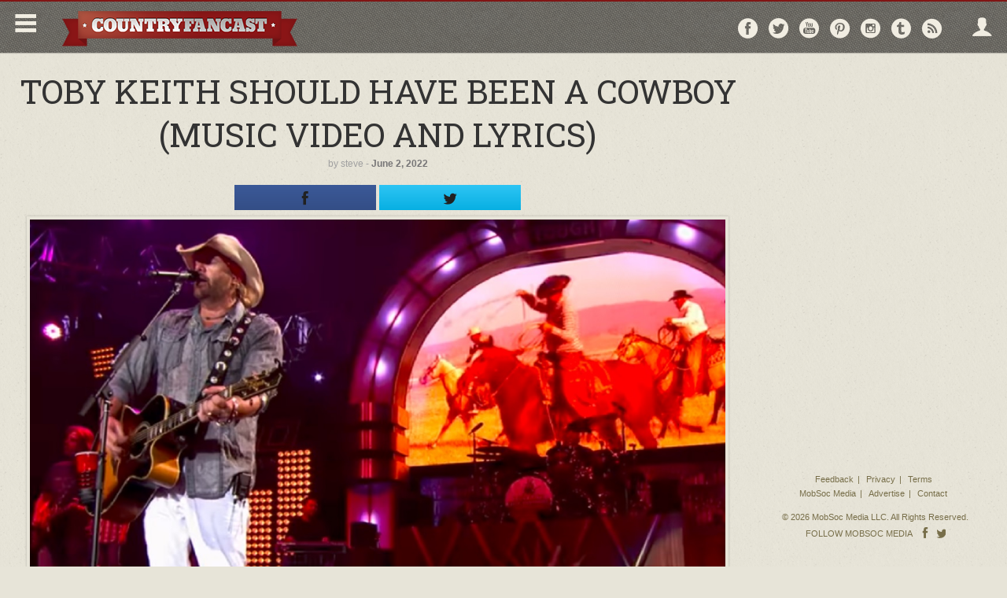

--- FILE ---
content_type: text/html; charset=UTF-8
request_url: https://countryfancast.com/toby-keith-should-have-been-a-cowboy-live-performance/
body_size: 18631
content:
<!DOCTYPE html>
<!--[if lt IE 7]>      <html class="no-js lt-ie9 lt-ie8 lt-ie7" lang="en"> <![endif]-->
<!--[if IE 7]>         <html class="no-js lt-ie9 lt-ie8" lang="en"> <![endif]-->
<!--[if IE 8]>         <html class="no-js lt-ie9" lang="en"> <![endif]-->
<!--[if gt IE 8]><!--> <html class="no-js" lang="en"> <!--<![endif]-->
<head>
      <meta http-equiv="X-UA-Compatible" content="IE=edge,chrome=1">
    <meta charset="utf-8">
  <title>Toby Keith Should Have Been a Cowboy (Music Video and Lyrics)</title>
  <meta name="viewport" content="width=device-width, initial-scale=1.0, maximum-scale=1">

  <link rel="alternate" type="application/rss+xml" title="Country Fancast Feed" href="https://countryfancast.com/feed/">
  <link href='//fonts.googleapis.com/css?family=Source+Sans+Pro:400,600,700' rel='stylesheet' type='text/css'>
  <link href='//fonts.googleapis.com/css?family=Roboto+Slab:400,700' rel='stylesheet' type='text/css'>

  <script type="text/javascript">
/* <![CDATA[ */
(()=>{var e={};e.g=function(){if("object"==typeof globalThis)return globalThis;try{return this||new Function("return this")()}catch(e){if("object"==typeof window)return window}}(),function({ampUrl:n,isCustomizePreview:t,isAmpDevMode:r,noampQueryVarName:o,noampQueryVarValue:s,disabledStorageKey:i,mobileUserAgents:a,regexRegex:c}){if("undefined"==typeof sessionStorage)return;const d=new RegExp(c);if(!a.some((e=>{const n=e.match(d);return!(!n||!new RegExp(n[1],n[2]).test(navigator.userAgent))||navigator.userAgent.includes(e)})))return;e.g.addEventListener("DOMContentLoaded",(()=>{const e=document.getElementById("amp-mobile-version-switcher");if(!e)return;e.hidden=!1;const n=e.querySelector("a[href]");n&&n.addEventListener("click",(()=>{sessionStorage.removeItem(i)}))}));const g=r&&["paired-browsing-non-amp","paired-browsing-amp"].includes(window.name);if(sessionStorage.getItem(i)||t||g)return;const u=new URL(location.href),m=new URL(n);m.hash=u.hash,u.searchParams.has(o)&&s===u.searchParams.get(o)?sessionStorage.setItem(i,"1"):m.href!==u.href&&(window.stop(),location.replace(m.href))}({"ampUrl":"https:\/\/countryfancast.com\/toby-keith-should-have-been-a-cowboy-live-performance\/?amp=1","noampQueryVarName":"noamp","noampQueryVarValue":"mobile","disabledStorageKey":"amp_mobile_redirect_disabled","mobileUserAgents":["Mobile","Android","Silk\/","Kindle","BlackBerry","Opera Mini","Opera Mobi"],"regexRegex":"^\\\/((?:.|\\n)+)\\\/([i]*)$","isCustomizePreview":false,"isAmpDevMode":false})})();
/* ]]> */
</script>
<meta name='robots' content='index, follow, max-image-preview:large, max-snippet:-1, max-video-preview:-1' />
	<style>img:is([sizes="auto" i], [sizes^="auto," i]) { contain-intrinsic-size: 3000px 1500px }</style>
	
	<!-- This site is optimized with the Yoast SEO plugin v25.5 - https://yoast.com/wordpress/plugins/seo/ -->
	<meta name="description" content="Watch Country singer Toby Keith&#039;s live performance of &quot;Should Have Been a Cowboy&quot; and check out lyrics to this tune here. . ." />
	<link rel="canonical" href="https://countryfancast.com/toby-keith-should-have-been-a-cowboy-live-performance/" />
	<meta name="twitter:label1" content="Written by" />
	<meta name="twitter:data1" content="steve" />
	<meta name="twitter:label2" content="Est. reading time" />
	<meta name="twitter:data2" content="2 minutes" />
	<script type="application/ld+json" class="yoast-schema-graph">{"@context":"https://schema.org","@graph":[{"@type":"WebPage","@id":"https://countryfancast.com/toby-keith-should-have-been-a-cowboy-live-performance/","url":"https://countryfancast.com/toby-keith-should-have-been-a-cowboy-live-performance/","name":"Toby Keith Should Have Been a Cowboy (Music Video and Lyrics)","isPartOf":{"@id":"https://countryfancast.com/#website"},"primaryImageOfPage":{"@id":"https://countryfancast.com/toby-keith-should-have-been-a-cowboy-live-performance/#primaryimage"},"image":{"@id":"https://countryfancast.com/toby-keith-should-have-been-a-cowboy-live-performance/#primaryimage"},"thumbnailUrl":"https://cdn.mobsocmedia.com/uploads/sites/49/20181115194147/00_tobykeith12.jpg","datePublished":"2022-06-02T19:53:06+00:00","dateModified":"2022-06-03T21:11:17+00:00","author":{"@id":"https://countryfancast.com/#/schema/person/b653c2206a18e145eede21117be22e0c"},"description":"Watch Country singer Toby Keith's live performance of \"Should Have Been a Cowboy\" and check out lyrics to this tune here. . .","inLanguage":"en-US","potentialAction":[{"@type":"ReadAction","target":["https://countryfancast.com/toby-keith-should-have-been-a-cowboy-live-performance/"]}]},{"@type":"ImageObject","inLanguage":"en-US","@id":"https://countryfancast.com/toby-keith-should-have-been-a-cowboy-live-performance/#primaryimage","url":"https://cdn.mobsocmedia.com/uploads/sites/49/20181115194147/00_tobykeith12.jpg","contentUrl":"https://cdn.mobsocmedia.com/uploads/sites/49/20181115194147/00_tobykeith12.jpg","width":1198,"height":625,"caption":"Toby Keith"},{"@type":"WebSite","@id":"https://countryfancast.com/#website","url":"https://countryfancast.com/","name":"Country Fancast","description":"Country Fancast is the destination for top country music news, articles, and videos. Follow your favorite country artists to get latest updates sent to you via email.","potentialAction":[{"@type":"SearchAction","target":{"@type":"EntryPoint","urlTemplate":"https://countryfancast.com/?s={search_term_string}"},"query-input":{"@type":"PropertyValueSpecification","valueRequired":true,"valueName":"search_term_string"}}],"inLanguage":"en-US"},{"@type":"Person","@id":"https://countryfancast.com/#/schema/person/b653c2206a18e145eede21117be22e0c","name":"steve","image":{"@type":"ImageObject","inLanguage":"en-US","@id":"https://countryfancast.com/#/schema/person/image/","url":"https://secure.gravatar.com/avatar/8a2b3b2c4de1a23b4f51d59914f6a6b3e5730c1852f00a0aa84c660d6d39cdda?s=96&d=mm&r=g","contentUrl":"https://secure.gravatar.com/avatar/8a2b3b2c4de1a23b4f51d59914f6a6b3e5730c1852f00a0aa84c660d6d39cdda?s=96&d=mm&r=g","caption":"steve"},"description":"Steve is a free lance writer that grew up in Kansas surrounded by Country Music . . .","url":"https://countryfancast.com/author/steve/"}]}</script>
	<!-- / Yoast SEO plugin. -->


<link rel='dns-prefetch' href='//ajax.googleapis.com' />
<!-- countryfancast.com is managing ads with Advanced Ads 2.0.10 – https://wpadvancedads.com/ --><script id="count-ready">
			window.advanced_ads_ready=function(e,a){a=a||"complete";var d=function(e){return"interactive"===a?"loading"!==e:"complete"===e};d(document.readyState)?e():document.addEventListener("readystatechange",(function(a){d(a.target.readyState)&&e()}),{once:"interactive"===a})},window.advanced_ads_ready_queue=window.advanced_ads_ready_queue||[];		</script>
		<link rel="stylesheet" href="https://countryfancast.com/wp-content/cache/minify/49/a5ff7.css" media="all" />

<style id='classic-theme-styles-inline-css' type='text/css'>
/*! This file is auto-generated */
.wp-block-button__link{color:#fff;background-color:#32373c;border-radius:9999px;box-shadow:none;text-decoration:none;padding:calc(.667em + 2px) calc(1.333em + 2px);font-size:1.125em}.wp-block-file__button{background:#32373c;color:#fff;text-decoration:none}
</style>
<style id='global-styles-inline-css' type='text/css'>
:root{--wp--preset--aspect-ratio--square: 1;--wp--preset--aspect-ratio--4-3: 4/3;--wp--preset--aspect-ratio--3-4: 3/4;--wp--preset--aspect-ratio--3-2: 3/2;--wp--preset--aspect-ratio--2-3: 2/3;--wp--preset--aspect-ratio--16-9: 16/9;--wp--preset--aspect-ratio--9-16: 9/16;--wp--preset--color--black: #000000;--wp--preset--color--cyan-bluish-gray: #abb8c3;--wp--preset--color--white: #ffffff;--wp--preset--color--pale-pink: #f78da7;--wp--preset--color--vivid-red: #cf2e2e;--wp--preset--color--luminous-vivid-orange: #ff6900;--wp--preset--color--luminous-vivid-amber: #fcb900;--wp--preset--color--light-green-cyan: #7bdcb5;--wp--preset--color--vivid-green-cyan: #00d084;--wp--preset--color--pale-cyan-blue: #8ed1fc;--wp--preset--color--vivid-cyan-blue: #0693e3;--wp--preset--color--vivid-purple: #9b51e0;--wp--preset--gradient--vivid-cyan-blue-to-vivid-purple: linear-gradient(135deg,rgba(6,147,227,1) 0%,rgb(155,81,224) 100%);--wp--preset--gradient--light-green-cyan-to-vivid-green-cyan: linear-gradient(135deg,rgb(122,220,180) 0%,rgb(0,208,130) 100%);--wp--preset--gradient--luminous-vivid-amber-to-luminous-vivid-orange: linear-gradient(135deg,rgba(252,185,0,1) 0%,rgba(255,105,0,1) 100%);--wp--preset--gradient--luminous-vivid-orange-to-vivid-red: linear-gradient(135deg,rgba(255,105,0,1) 0%,rgb(207,46,46) 100%);--wp--preset--gradient--very-light-gray-to-cyan-bluish-gray: linear-gradient(135deg,rgb(238,238,238) 0%,rgb(169,184,195) 100%);--wp--preset--gradient--cool-to-warm-spectrum: linear-gradient(135deg,rgb(74,234,220) 0%,rgb(151,120,209) 20%,rgb(207,42,186) 40%,rgb(238,44,130) 60%,rgb(251,105,98) 80%,rgb(254,248,76) 100%);--wp--preset--gradient--blush-light-purple: linear-gradient(135deg,rgb(255,206,236) 0%,rgb(152,150,240) 100%);--wp--preset--gradient--blush-bordeaux: linear-gradient(135deg,rgb(254,205,165) 0%,rgb(254,45,45) 50%,rgb(107,0,62) 100%);--wp--preset--gradient--luminous-dusk: linear-gradient(135deg,rgb(255,203,112) 0%,rgb(199,81,192) 50%,rgb(65,88,208) 100%);--wp--preset--gradient--pale-ocean: linear-gradient(135deg,rgb(255,245,203) 0%,rgb(182,227,212) 50%,rgb(51,167,181) 100%);--wp--preset--gradient--electric-grass: linear-gradient(135deg,rgb(202,248,128) 0%,rgb(113,206,126) 100%);--wp--preset--gradient--midnight: linear-gradient(135deg,rgb(2,3,129) 0%,rgb(40,116,252) 100%);--wp--preset--font-size--small: 13px;--wp--preset--font-size--medium: 20px;--wp--preset--font-size--large: 36px;--wp--preset--font-size--x-large: 42px;--wp--preset--spacing--20: 0.44rem;--wp--preset--spacing--30: 0.67rem;--wp--preset--spacing--40: 1rem;--wp--preset--spacing--50: 1.5rem;--wp--preset--spacing--60: 2.25rem;--wp--preset--spacing--70: 3.38rem;--wp--preset--spacing--80: 5.06rem;--wp--preset--shadow--natural: 6px 6px 9px rgba(0, 0, 0, 0.2);--wp--preset--shadow--deep: 12px 12px 50px rgba(0, 0, 0, 0.4);--wp--preset--shadow--sharp: 6px 6px 0px rgba(0, 0, 0, 0.2);--wp--preset--shadow--outlined: 6px 6px 0px -3px rgba(255, 255, 255, 1), 6px 6px rgba(0, 0, 0, 1);--wp--preset--shadow--crisp: 6px 6px 0px rgba(0, 0, 0, 1);}:where(.is-layout-flex){gap: 0.5em;}:where(.is-layout-grid){gap: 0.5em;}body .is-layout-flex{display: flex;}.is-layout-flex{flex-wrap: wrap;align-items: center;}.is-layout-flex > :is(*, div){margin: 0;}body .is-layout-grid{display: grid;}.is-layout-grid > :is(*, div){margin: 0;}:where(.wp-block-columns.is-layout-flex){gap: 2em;}:where(.wp-block-columns.is-layout-grid){gap: 2em;}:where(.wp-block-post-template.is-layout-flex){gap: 1.25em;}:where(.wp-block-post-template.is-layout-grid){gap: 1.25em;}.has-black-color{color: var(--wp--preset--color--black) !important;}.has-cyan-bluish-gray-color{color: var(--wp--preset--color--cyan-bluish-gray) !important;}.has-white-color{color: var(--wp--preset--color--white) !important;}.has-pale-pink-color{color: var(--wp--preset--color--pale-pink) !important;}.has-vivid-red-color{color: var(--wp--preset--color--vivid-red) !important;}.has-luminous-vivid-orange-color{color: var(--wp--preset--color--luminous-vivid-orange) !important;}.has-luminous-vivid-amber-color{color: var(--wp--preset--color--luminous-vivid-amber) !important;}.has-light-green-cyan-color{color: var(--wp--preset--color--light-green-cyan) !important;}.has-vivid-green-cyan-color{color: var(--wp--preset--color--vivid-green-cyan) !important;}.has-pale-cyan-blue-color{color: var(--wp--preset--color--pale-cyan-blue) !important;}.has-vivid-cyan-blue-color{color: var(--wp--preset--color--vivid-cyan-blue) !important;}.has-vivid-purple-color{color: var(--wp--preset--color--vivid-purple) !important;}.has-black-background-color{background-color: var(--wp--preset--color--black) !important;}.has-cyan-bluish-gray-background-color{background-color: var(--wp--preset--color--cyan-bluish-gray) !important;}.has-white-background-color{background-color: var(--wp--preset--color--white) !important;}.has-pale-pink-background-color{background-color: var(--wp--preset--color--pale-pink) !important;}.has-vivid-red-background-color{background-color: var(--wp--preset--color--vivid-red) !important;}.has-luminous-vivid-orange-background-color{background-color: var(--wp--preset--color--luminous-vivid-orange) !important;}.has-luminous-vivid-amber-background-color{background-color: var(--wp--preset--color--luminous-vivid-amber) !important;}.has-light-green-cyan-background-color{background-color: var(--wp--preset--color--light-green-cyan) !important;}.has-vivid-green-cyan-background-color{background-color: var(--wp--preset--color--vivid-green-cyan) !important;}.has-pale-cyan-blue-background-color{background-color: var(--wp--preset--color--pale-cyan-blue) !important;}.has-vivid-cyan-blue-background-color{background-color: var(--wp--preset--color--vivid-cyan-blue) !important;}.has-vivid-purple-background-color{background-color: var(--wp--preset--color--vivid-purple) !important;}.has-black-border-color{border-color: var(--wp--preset--color--black) !important;}.has-cyan-bluish-gray-border-color{border-color: var(--wp--preset--color--cyan-bluish-gray) !important;}.has-white-border-color{border-color: var(--wp--preset--color--white) !important;}.has-pale-pink-border-color{border-color: var(--wp--preset--color--pale-pink) !important;}.has-vivid-red-border-color{border-color: var(--wp--preset--color--vivid-red) !important;}.has-luminous-vivid-orange-border-color{border-color: var(--wp--preset--color--luminous-vivid-orange) !important;}.has-luminous-vivid-amber-border-color{border-color: var(--wp--preset--color--luminous-vivid-amber) !important;}.has-light-green-cyan-border-color{border-color: var(--wp--preset--color--light-green-cyan) !important;}.has-vivid-green-cyan-border-color{border-color: var(--wp--preset--color--vivid-green-cyan) !important;}.has-pale-cyan-blue-border-color{border-color: var(--wp--preset--color--pale-cyan-blue) !important;}.has-vivid-cyan-blue-border-color{border-color: var(--wp--preset--color--vivid-cyan-blue) !important;}.has-vivid-purple-border-color{border-color: var(--wp--preset--color--vivid-purple) !important;}.has-vivid-cyan-blue-to-vivid-purple-gradient-background{background: var(--wp--preset--gradient--vivid-cyan-blue-to-vivid-purple) !important;}.has-light-green-cyan-to-vivid-green-cyan-gradient-background{background: var(--wp--preset--gradient--light-green-cyan-to-vivid-green-cyan) !important;}.has-luminous-vivid-amber-to-luminous-vivid-orange-gradient-background{background: var(--wp--preset--gradient--luminous-vivid-amber-to-luminous-vivid-orange) !important;}.has-luminous-vivid-orange-to-vivid-red-gradient-background{background: var(--wp--preset--gradient--luminous-vivid-orange-to-vivid-red) !important;}.has-very-light-gray-to-cyan-bluish-gray-gradient-background{background: var(--wp--preset--gradient--very-light-gray-to-cyan-bluish-gray) !important;}.has-cool-to-warm-spectrum-gradient-background{background: var(--wp--preset--gradient--cool-to-warm-spectrum) !important;}.has-blush-light-purple-gradient-background{background: var(--wp--preset--gradient--blush-light-purple) !important;}.has-blush-bordeaux-gradient-background{background: var(--wp--preset--gradient--blush-bordeaux) !important;}.has-luminous-dusk-gradient-background{background: var(--wp--preset--gradient--luminous-dusk) !important;}.has-pale-ocean-gradient-background{background: var(--wp--preset--gradient--pale-ocean) !important;}.has-electric-grass-gradient-background{background: var(--wp--preset--gradient--electric-grass) !important;}.has-midnight-gradient-background{background: var(--wp--preset--gradient--midnight) !important;}.has-small-font-size{font-size: var(--wp--preset--font-size--small) !important;}.has-medium-font-size{font-size: var(--wp--preset--font-size--medium) !important;}.has-large-font-size{font-size: var(--wp--preset--font-size--large) !important;}.has-x-large-font-size{font-size: var(--wp--preset--font-size--x-large) !important;}
:where(.wp-block-post-template.is-layout-flex){gap: 1.25em;}:where(.wp-block-post-template.is-layout-grid){gap: 1.25em;}
:where(.wp-block-columns.is-layout-flex){gap: 2em;}:where(.wp-block-columns.is-layout-grid){gap: 2em;}
:root :where(.wp-block-pullquote){font-size: 1.5em;line-height: 1.6;}
</style>
<link rel="stylesheet" href="https://countryfancast.com/wp-content/cache/minify/49/81b00.css" media="all" />







<script type="text/javascript" src="//ajax.googleapis.com/ajax/libs/jquery/1.10.2/jquery.min.js" id="jquery-js"></script>
<script>window.jQuery || document.write('<script src="https://countryfancast.com/wp-content/themes/mobsoc-media-grid/assets/js/vendor/jquery-1.10.2.min.js"><\/script>')</script>
<script type="text/javascript" src="/wp-content/plugins/featured-video-plus/js/jquery.fitvids.min.js?ver=master-2015-08" id="jquery.fitvids-js"></script>
<script type="text/javascript" id="fvp-frontend-js-extra">
/* <![CDATA[ */
var fvpdata = {"ajaxurl":"https:\/\/countryfancast.com\/wp-admin\/admin-ajax.php","nonce":"5b489cb8b9","fitvids":"1","dynamic":"","overlay":"","opacity":"0.75","color":"b","width":"640"};
/* ]]> */
</script>
<script type="text/javascript" src="/wp-content/plugins/featured-video-plus/js/frontend.min.js?ver=2.3.3" id="fvp-frontend-js"></script>
<script type="text/javascript" src="/wp-content/plugins/tag-groups/assets/js/frontend.min.js?ver=2.0.9" id="tag-groups-js-frontend-js"></script>
<link rel="https://api.w.org/" href="https://countryfancast.com/wp-json/" /><link rel="alternate" title="JSON" type="application/json" href="https://countryfancast.com/wp-json/wp/v2/posts/59697" /><link rel="alternate" title="oEmbed (JSON)" type="application/json+oembed" href="https://countryfancast.com/wp-json/oembed/1.0/embed?url=https%3A%2F%2Fcountryfancast.com%2Ftoby-keith-should-have-been-a-cowboy-live-performance%2F" />
<link rel="alternate" title="oEmbed (XML)" type="text/xml+oembed" href="https://countryfancast.com/wp-json/oembed/1.0/embed?url=https%3A%2F%2Fcountryfancast.com%2Ftoby-keith-should-have-been-a-cowboy-live-performance%2F&#038;format=xml" />
<link rel="icon" href="https://cdn.mobsocmedia.com/uploads/sites/49/favicon_1402529951.png" type="image/x-icon" />      <meta name="fragment" content="!">
		<!-- fb tags single post -->
		<meta property="og:url" content="https://countryfancast.com/toby-keith-should-have-been-a-cowboy-live-performance/"/>
		<meta property="og:title" content="Toby Keith Should Have Been a Cowboy (Music Video and Lyrics)" />
		<meta property="og:description" content="Watch Toby Keith&#039;s live performance of &quot;Should Have Been a Cowboy&quot; and see the original music video here. . . ." />
		<meta property="og:type" content="article" />
		<meta property="og:image" content="https://cdn.mobsocmedia.com/uploads/sites/49/20181115194147/00_tobykeith12.jpg" />
          <meta property="og:image:width" content="1198" />
      <meta property="og:image:height" content="625" />
    		<meta property="fb:app_id" content="284951345010990"/>
		<!-- end fb tags single post -->

		<!-- tw tags single post -->
		<meta name="twitter:card" content="summary">
		<meta name="twitter:title" content="Toby Keith Should Have Been a Cowboy (Music Video and Lyrics)">
		<meta name="twitter:description" content="Watch Toby Keith&#039;s live performance of &quot;Should Have Been a Cowboy&quot; and see the original music video here. . . .">
		<meta name="twitter:image:src" content="https://cdn.mobsocmedia.com/uploads/sites/49/20181115194147/00_tobykeith12.jpg">
		<meta name="twitter:url" content="https://countryfancast.com/toby-keith-should-have-been-a-cowboy-live-performance/"/>
		<!-- end tw tags single post -->
	<!-- end social tags -->
<!-- Google Tag Manager -->
<script>(function(w,d,s,l,i){w[l]=w[l]||[];w[l].push({'gtm.start':
new Date().getTime(),event:'gtm.js'});var f=d.getElementsByTagName(s)[0],
j=d.createElement(s),dl=l!='dataLayer'?'&l='+l:'';j.async=true;j.src=
'https://www.googletagmanager.com/gtm.js?id='+i+dl;f.parentNode.insertBefore(j,f);
})(window,document,'script','dataLayer','GTM-PLBRNT');</script>
<!-- End Google Tag Manager -->



<meta property="fb:pages" content="444163122387999" />

<!-- New Facebook Pixel Code -->
<script>
!function(f,b,e,v,n,t,s){if(f.fbq)return;n=f.fbq=function(){n.callMethod?
n.callMethod.apply(n,arguments):n.queue.push(arguments)};if(!f._fbq)f._fbq=n;
n.push=n;n.loaded=!0;n.version='2.0';n.queue=[];t=b.createElement(e);t.async=!0;
t.src=v;s=b.getElementsByTagName(e)[0];s.parentNode.insertBefore(t,s)}(window,
document,'script','https://connect.facebook.net/en_US/fbevents.js');

fbq('init', '1034239779997311');
fbq('track', "PageView");
fbq('track', 'ViewContent');
</script>
<noscript><img height="1" width="1" style="display:none"
src="https://www.facebook.com/tr?id=1034239779997311&ev=PageView&noscript=1"
/></noscript>
<!-- End New Facebook Pixel Code -->

<!-- Start Alexa Certify Javascript -->
<script type="text/javascript">
_atrk_opts = { atrk_acct:"SX5zm1akGFL170", domain:"countryfancast.com",dynamic: true};
(function() { var as = document.createElement('script'); as.type = 'text/javascript'; as.async = true; as.src = "https://d31qbv1cthcecs.cloudfront.net/atrk.js"; var s = document.getElementsByTagName('script')[0];s.parentNode.insertBefore(as, s); })();
</script>
<noscript><img src="https://d5nxst8fruw4z.cloudfront.net/atrk.gif?account=SX5zm1akGFL170" style="display:none" height="1" width="1" alt="" /></noscript>
<!-- End Alexa Certify Javascript -->  
<!-- Begin comScore Tag -->
<script>
  var _comscore = _comscore || [];
  _comscore.push({ c1: "2", c2: "22014649" });
  (function() {
    var s = document.createElement("script"), el = document.getElementsByTagName("script")[0]; s.async = true;
    s.src = (document.location.protocol == "https:" ? "https://sb" : "http://b") + ".scorecardresearch.com/beacon.js";
    el.parentNode.insertBefore(s, el);
  })();
</script>
<noscript>
  <img src="http://b.scorecardresearch.com/p?c1=2&c2=22014649&cv=2.0&cj=1" />
</noscript>
<!-- End comScore Tag -->

<meta name="facebook-domain-verification" content="dj5rvbrq2aiq5rxjp0daelqrdk08tw" />
 <!--
  ~ Copyright (C) 2014-2015 Media.net Advertising FZ-LLC All Rights Reserved
  -->
<script type="text/javascript">
    window._mNHandle = window._mNHandle || {};
    window._mNHandle.queue = window._mNHandle.queue || [];
    medianet_versionId = "3121199"; 
</script>
<script src="//contextual.media.net/dmedianet.js?cid=8CU2NU1WS" async="async"></script>


<script type="text/javascript" src="//s.ntv.io/serve/load.js" async></script>
<script type='text/javascript'>
  var googletag = googletag || {};
  googletag.cmd = googletag.cmd || [];
  (function() {
    var gads = document.createElement('script');
    gads.async = true;
    gads.type = 'text/javascript';
    var useSSL = 'https:' == document.location.protocol;
    gads.src = (useSSL ? 'https:' : 'http:') +
      '//www.googletagservices.com/tag/js/gpt.js';
    var node = document.getElementsByTagName('script')[0];
    node.parentNode.insertBefore(gads, node);
  })();
</script>

<script type='text/javascript'>
  googletag.cmd.push(function() {

  <!-- Start GPT Mapping Top Banner-->
  var main_mapping_top = googletag.sizeMapping().
addSize([1330,0],[[970,250],[970,90]]). 
addSize([985,0],[728,90],[480,350]).
addSize([845,0],[[336,280],[300,250]]).
addSize([760,0],[728,90]).
addSize([480,0],[[336,280],[300,250]]).
addSize([350,0],[[320,50],[336,280],[300,250]]).
addSize([0,0],[[300,100],[300,75],[300,50],[234,60]]).
build();  

    <!-- Start GPT Mapping Mid/Bottom Content -->
    var main_mapping = googletag.sizeMapping().
      addSize([1024,0],[[728,90],[970,250],[970,90],[970,300]]). 
      addSize([760,0],[728,90],[480,350]).
      addSize([480,0],[[336,280],[300,250]]).
      addSize([350,0],[[320,50],[336,280],[300,250],[310,260]]).
      addSize([0,0],[[300,250],[300,100],[300,75],[300,50]]).
      build();
   //Removing Top Banner
   //googletag.defineSlot('/124259497/CF_TB_ART', [[728, 90],[970,250],[970,90],[336,280],[300,250],[320,100],[320, 50]], 'div-gpt-ad-1457051282715-9').defineSizeMapping(main_mapping_top).addService(googletag.pubads());
    
googletag.defineSlot('/124259497/CF_BD_ART', [[728, 90],[970,250],[970,90],[336,280],[300,250],[320,100],[320, 50]], 'div-gpt-ad-1457051282715-8').defineSizeMapping(main_mapping).addService(googletag.pubads());
googletag.defineSlot('/124259497/CF_Article_InRead_1', [[1,1],[728, 90], [480, 350], [336, 280], [310, 260], [970, 90], [300, 250], [970, 250], [320, 50], [320, 100]], 'div-gpt-ad-1469138610742-0').addService(googletag.pubads());
    googletag.defineSlot('/124259497/CF_RSB_TOP_ART', [[300,600],[300,250],[160, 600]], 'div-gpt-ad-1457051282715-7').addService(googletag.pubads());
    googletag.defineSlot('/124259497/CF_Article_Above_Next', [[728, 90],[970,250],[970,90],[336,280],[300,250],[320,100],[320, 50]], 'div-gpt-ad-1457051282715-0').defineSizeMapping(main_mapping).addService(googletag.pubads());
    googletag.defineSlot('/124259497/CF_Anchor_Ad_Article', [1, 1], 'div-gpt-ad-1457051282715-1').addService(googletag.pubads());
    googletag.defineSlot('/124259497/CF_PB_ART', [[728, 90],[970,250],[970,90],[336,280],[300,250],[320,100],[320, 50]], 'div-gpt-ad-1457051282715-2').defineSizeMapping(main_mapping).addService(googletag.pubads());
    googletag.defineSlot('/124259497/CF_Article_InRead_2', [[728, 90],[970,250],[970,90],[336,280],[300,250],[320,100],[320, 50]], 'div-gpt-ad-1457051282715-4').defineSizeMapping(main_mapping).addService(googletag.pubads());
    googletag.defineSlot('/124259497/CF_Out_Of_Page_Article', [1, 1], 'div-gpt-ad-1457051282715-5').addService(googletag.pubads());
    googletag.defineSlot('/124259497/CF_Article_RightSash_Bottom', [[300,600],[300,250],[160, 600]], 'div-gpt-ad-1457051282715-6').addService(googletag.pubads());


    googletag.pubads().collapseEmptyDivs();
    googletag.enableServices();
  });
</script>


<!-- Start Fluid Video Embeds Style Tag -->
<style type="text/css">
/* Fluid Video Embeds */
.fve-video-wrapper {
    position: relative;
    overflow: hidden;
    height: 0;
    background-color: transparent;
    padding-bottom: 56.25%;
    margin: 0.5em 0;
}
.fve-video-wrapper iframe,
.fve-video-wrapper object,
.fve-video-wrapper embed {
    position: absolute;
    display: block;
    top: 0;
    left: 0;
    width: 100%;
    height: 100%;
}
.fve-video-wrapper a.hyperlink-image {
    position: relative;
    display: none;
}
.fve-video-wrapper a.hyperlink-image img {
    position: relative;
    z-index: 2;
    width: 100%;
}
.fve-video-wrapper a.hyperlink-image .fve-play-button {
    position: absolute;
    left: 35%;
    top: 35%;
    right: 35%;
    bottom: 35%;
    z-index: 3;
    background-color: rgba(40, 40, 40, 0.75);
    background-size: 100% 100%;
    border-radius: 10px;
}
.fve-video-wrapper a.hyperlink-image:hover .fve-play-button {
    background-color: rgba(0, 0, 0, 0.85);
}
</style>
<!-- End Fluid Video Embeds Style Tag -->
<link rel="alternate" type="text/html" media="only screen and (max-width: 640px)" href="https://countryfancast.com/toby-keith-should-have-been-a-cowboy-live-performance/?amp=1"><style>#amp-mobile-version-switcher{left:0;position:absolute;width:100%;z-index:100}#amp-mobile-version-switcher>a{background-color:#444;border:0;color:#eaeaea;display:block;font-family:-apple-system,BlinkMacSystemFont,Segoe UI,Roboto,Oxygen-Sans,Ubuntu,Cantarell,Helvetica Neue,sans-serif;font-size:16px;font-weight:600;padding:15px 0;text-align:center;-webkit-text-decoration:none;text-decoration:none}#amp-mobile-version-switcher>a:active,#amp-mobile-version-switcher>a:focus,#amp-mobile-version-switcher>a:hover{-webkit-text-decoration:underline;text-decoration:underline}</style><script  async src="https://pagead2.googlesyndication.com/pagead/js/adsbygoogle.js?client=ca-pub-6221612394983693" crossorigin="anonymous"></script>
  
  <script type="text/javascript">
  	var stylesheetUri = "https://countryfancast.com/wp-content/themes/mobsoc-media-grid-countrysony-child";
  </script>

<!--[if IE 8]>
		<link rel="stylesheet" href="https://countryfancast.com/wp-content/themes/mobsoc-media-grid/assets/css/ie8.css?ver=1753156529">
	<link rel="stylesheet" href="/var/www/html/wp-content/themes/mobsoc-media-grid-countrysony-child/assets/css/ie8-child.css?ver=1753156529">
	<script src="https://countryfancast.com/wp-content/themes/mobsoc-media-grid/assets/js/respond.min.js"></script>
	<link href="https://countryfancast.com/wp-content/themes/mobsoc-media-grid/assets/js/respond-proxy/respond-proxy.html" id="respond-proxy" rel="respond-proxy" />
	<link href="https://countryfancast.com/wp-content/themes/mobsoc-media-grid/assets/js/respond-proxy/respond.proxy.gif" id="respond-redirect" rel="respond-redirect" />
	<script src="https://countryfancast.com/wp-content/themes/mobsoc-media-grid/assets/js/respond-proxy/respond.proxy.js"></script>
<![endif]-->

</head>
<body class="wp-singular post-template-default single single-post postid-59697 single-format-standard wp-theme-mobsoc-media-grid wp-child-theme-mobsoc-media-grid-countrysony-child toby-keith-should-have-been-a-cowboy-live-performance aa-prefix-count-" >
<div id="fb-root"></div>
<script>
// facebook scripts
  function initFacebookCore(){
    $.getScript('//connect.facebook.net/en_US/sdk.js', function(){
      FB.init({
          appId      : 284951345010990,
          xfbml      : true,
          version    : 'v2.5'
        });
        FB.Event.subscribe("xfbml.render", function(response) {
          //partner sticky
          $('.no-bottom-sidebar').waypoint('sticky', {
              wrapper: '<div id="sticky-wrapper" class="sticky-wrapper" data-left="" data-right="'+$('#main-content').data('right')+'" />',
              offset: 'bottom-in-view'
          });

          var tempwidth = $('#sticky-wrapper #main-content').width();
          $('#sticky-wrapper #main-content').css('width', tempwidth );

        });

        FB.Event.subscribe('comment.create', function() {
          $.publish('msmgtmFacebookComment.create');
        });

        FB.Event.subscribe('comment.remove', function() {
          $.publish('msmgtmFacebookComment.remove');
        });
    });
  }

  /*window.fbAsyncInit = function() {
    FB.init({
        appId      : 284951345010990,
        xfbml      : true,
        version    : 'v2.1'
      });
      FB.Event.subscribe("xfbml.render", function(response) {
        //partner sticky
        $('.no-bottom-sidebar').waypoint('sticky', {
            wrapper: '<div id="sticky-wrapper" class="sticky-wrapper" data-left="" data-right="'+$('#main-content').data('right')+'" />',
            offset: 'bottom-in-view'
        });

        var tempwidth = $('#sticky-wrapper #main-content').width();
        $('#sticky-wrapper #main-content').css('width', tempwidth );

      });

      FB.Event.subscribe('comment.create', function() {
        $.publish('msmgtmFacebookComment.create');
      });

      FB.Event.subscribe('comment.remove', function() {
        $.publish('msmgtmFacebookComment.remove');
      });

    };

  (function(d, s, id){
     var js, fjs = d.getElementsByTagName(s)[0];
     if (d.getElementById(id)) {return;}
     js = d.createElement(s); js.id = id;
     js.src = "//connect.facebook.net/en_US/sdk.js";
     fjs.parentNode.insertBefore(js, fjs);
   }(document, 'script', 'facebook-jssdk'));
   */



  //twitter
  //window.twttr=(function(d,s,id){var js,fjs=d.getElementsByTagName(s)[0],t=window.twttr||{};if(d.getElementById(id))return;js=d.createElement(s);js.id=id;js.src="https://platform.twitter.com/widgets.js";fjs.parentNode.insertBefore(js,fjs);t._e=[];t.ready=function(f){t._e.push(f);};return t;}(document,"script","twitter-wjs"));
</script>


<!--[if lt IE 8]>
  <div class="alert">
    You are using an <strong>outdated</strong> browser. Please <a href="http://browsehappy.com/">upgrade your browser</a> to improve your experience.  </div>
<![endif]-->

<header id="masthead" role="banner" class=""><!-- states: .sticky .hidden -->

  <span id="off-canvas-toggle" data-modalroute="menu" class="site-mobile-toggle-btn header-btn"></span>

  <span class="site-mobile-back-to-top-btn"></span>

  <a class="site-logo " href="https://countryfancast.com" title="Home">Country Fancast</a>

	<ul class="site-login"><li><a href="" data-modalroute="signup" class="header-btn site-login-btn login wpml-btn login-window"><i class="icon-user"></i></a></li></ul>
		<span id="site-search-toggle" class="header-btn" data-modalroute="search" data-modalparam="is-mobile"><i class="icon-search"></i></span>

	<!-- <form role="search" method="get" id="searchform" class="site-search " action="/search/">
	  <input type="text" value="" name="sq" id="s" class="site-search-input" autocomplete="off" placeholder="Search">
	  <span class="advanced-search-tips-toggle">Tips</span>
	  <button type="submit" id="searchsubmit" class="site-search-submit"><i class="icon-search"></i></button>
	</form> -->

	<ul class="site-social-channels">
	     <li class='link'><a target="_blank" href="https://www.facebook.com/CountryFancast" class="icon-facebook_circle"><span>Follow on Facebook</span></a></li>     	      <li class='link'><a target="_blank" href="https://twitter.com/CountryFancast" class="icon-twitter_circle"><span>Follow on Twitter</span></a></li>       	  	      <li class='link'><a target="_blank" href="https://www.youtube.com/channel/UC62fOZEFRpOcZbQ-tuhqXEw" class="icon-youtube_circle"><span>Follow on YouTube</span></a></li>       	    <li class='link'><a target="_blank" href="https://www.pinterest.com/countryfancast/" class="icon-pinterest_circle"><span>Follow on Pinterest</span></a></li>   	    <li class='link'><a target="_blank" href="https://www.instagram.com/countryfancast/" class="icon-instagram_circle"><span>Follow on Instagram</span></a></li>   	       <li class='link'><a target="_blank" href="http://countryfancast.tumblr.com/" class="icon-tumblr_circle"><span>Follow on Tumblr</span></a></li>         	  	  <li class='link'><a target="_blank" href="/feed/rss/" class="icon-rss_circle"><span>Follow via RSS</span></a></li> 
	</ul>


</header>
</div>
<div id="site" class="site ">
  <div id="on-canvas">

             <!-- Post Page --><div id='msm-ad-inter-featured'><div id='div-gpt-ad-1457051282715-5' style='height:1px; width:1px;'>
<script type='text/javascript'>
googletag.cmd.push(function() { googletag.display('div-gpt-ad-1457051282715-5'); });
</script>
</div></div>

    <div id="main" class="wrap desktop single">

      
      <div id="main-content" role="main" data-left="" data-right="1" >
        <div id="main-content-inner">

        <!-- single article -->


  

  <article itemscope itemtype="http://schema.org/NewsArticle" id="track-scroll" class="large-thumbnail tall-thumbnail post-59697 post type-post status-publish format-standard has-post-thumbnail hentry category-male-country-singers tag-toby-keith">

    <div id='msm-ad-abv-title'><!-- <center><div id='div-gpt-ad-1457051282715-9'> 
<script type='text/javascript'>
googletag.cmd.push(function() { googletag.display('div-gpt-ad-1457051282715-9'); });
</script>
</div></center> --></div>
    <span class="hidden mid">Mid: 490059697</span>
    <!-- entry thumbnail -->
                    <h1 class="entry-title" itemprop="headline">Toby Keith Should Have Been a Cowboy (Music Video and Lyrics)</h1>
            
<div class="entry-meta">

            <p class="entry-meta-author-datetime">
        by <a href="https://countryfancast.com/author/steve/" rel="me" class="vcard author post-author"><span class="fn">steve</span></a> &dash; <strong><time itemprop="datePublished" content="2022-06-02T19:53:06+00:00" class="date updated" datetime="2022-06-02T19:53:06+00:00">June 2, 2022</time></strong>
      </p>
      

  
</div>
    <!-- single article header -->
<header class="single-article-header">

  <!-- single article header share buttons -->
  <ul class="single-article-header-share-buttons">
          <li class="facebook" onclick="window.open('https://www.facebook.com/sharer/sharer.php?u='+encodeURIComponent(location.href),'facebook-share-dialog','width=626,height=436');return false;">
        <span><i></i>
                  </span>
      </li>
      <li class="twitter" onclick="window.open('http://twitter.com/intent/tweet?text=&url='+encodeURIComponent(location.href),'twitter-share-dialog','width=626,height=436');return false;">
        <span><i></i>
                  </span>
      </li>
    
        <!--<li class="email"><a href="">Send</a></li>-->
  </ul>

</header><!-- .single-article-header -->

    


                        <div class="entry-thumbnail">
            <div class="imgcredit-container">
              <div class="img-container">
                <img itemprop="image" class="js-article-thumbnail " alt="Toby Keith" src="https://cdn.mobsocmedia.com/uploads/sites/49/20181115194147/00_tobykeith12.jpg">
              </div>
                            <p class="image-credit">photo: YouTube</p>
                          </div>
          </div>
                            
    <!-- entry body -->
    <div itemprop="articleBody" class="entry-body">
              <div class="entry-content" >
          <span class="js-article-details">
            Watch Toby Keith's live performance of "Should Have Been a Cowboy" and see the original music video here. . . .          </span>

                  </div><!-- .entry-content -->

          <div style="clear:both;"></div>
                    <!-- second share -->
          <ul class="second-share">
            <li class="label">Share</li>
                          <li class="facebook">
                <a href="#" onclick="window.open('https://www.facebook.com/sharer/sharer.php?u='+encodeURIComponent(location.href),'facebook-share-dialog','width=626,height=436');return false;"><i></i> <span>Share on Facebook</span></a>
              </li>
              <li class="twitter">
                <a href="#" onclick="window.open('https://twitter.com/intent/tweet?text=Toby+Keith+Should+Have+Been+a+Cowboy+%28Music+Video+and+Lyrics%29&url=https%3A%2F%2Fcountryfancast.com%2Ftoby-keith-should-have-been-a-cowboy-live-performance%2F','twitter-share-dialog','width=626,height=436');return false;"><i></i> <span>Share on Twitter</span></a>
              </li>
              <li class="pinterest">
                <a href="#" onclick="window.open('https://pinterest.com/pin/create/button/?url=https%3A%2F%2Fcountryfancast.com%2Ftoby-keith-should-have-been-a-cowboy-live-performance%2F&media=https%3A%2F%2Fcdn.mobsocmedia.com%2Fuploads%2Fsites%2F49%2F20181115194147%2F00_tobykeith12.jpg&description=Toby+Keith+Should+Have+Been+a+Cowboy+%28Music+Video+and+Lyrics%29','pinterest-share-dialog','width=626,height=436');return false;"><i></i> <span>Pin It</span></a>
              </li>
                        <li class="email">
              <a href="mailto:?subject=Toby%20Keith%20Should%20Have%20Been%20a%20Cowboy%20%28Music%20Video%20and%20Lyrics%29&amp;body=https%3A%2F%2Fcountryfancast.com%2Ftoby-keith-should-have-been-a-cowboy-live-performance%2F">
                <i></i> <span>Send</span>
              </a>
            </li>
          </ul><!-- second share -->
          

          <div id='msm-ad-blw-share'><!-- <center><div id='div-gpt-ad-1457051282715-8'>
<script type='text/javascript'>
googletag.cmd.push(function() { googletag.display('div-gpt-ad-1457051282715-8'); });
</script>
</div></center>--></div>
      <div class="thecontent">
      <!-- single article share buttons -->

          <p>The Toby Keith <em><strong>Should Have Been a Cowboy</strong></em> song was released on February 12, 1993 and reached #1 on the Billboard Country Music chart starting June 5, 1983.</p>
<p>Compare the live performance of the song to the original music video and check out the lyrics below.</p>
<h3>Should Have Been a Cowboy (Live Performance)</h3>
<div class="fve-video-wrapper fve-image-embed fve-thumbnail-image youtube" style="padding-bottom:75%;">
    <iframe src="//www.youtube.com/embed/LswzFiCPGwg?wmode=transparent&#038;modestbranding=1&#038;autohide=1&#038;showinfo=0&#038;rel=0" width="100%" height="100%" frameborder="0" webkitAllowFullScreen mozallowfullscreen allowFullScreen></iframe>    </div>
<h3>Original Music Video for Should Have Been A Cowboy</h3>
<div class="fve-video-wrapper fve-image-embed fve-thumbnail-image youtube" style="padding-bottom:75%;">
    <iframe src="//www.youtube.com/embed/aIq1LvzSLsk?wmode=transparent&#038;modestbranding=1&#038;autohide=1&#038;showinfo=0&#038;rel=0" width="100%" height="100%" frameborder="0" webkitAllowFullScreen mozallowfullscreen allowFullScreen></iframe>    </div>
<p>The song was written by Toby Keith.</p>
<h3>Should&#8217;ve Been A Cowboy Lyrics</h3>
<p>I bet you&#8217;ve never heard old Marshal Dillon say<br />
Miss Kitty have you ever thought of running away<br />
Settling down would you marry me<br />
If I ask you twice and beg you pretty please<br />
She&#8217;d&#8217;ve said, &#8220;Yes&#8221; in a New York minute<br />
They never tied the knot<br />
His heart wasn&#8217;t in it<br />
He stole a kiss as he rode away<br />
He never hung his hat up at Kitty&#8217;s place</p>
<p>I should&#8217;ve been a cowboy<br />
I should&#8217;ve learned to rope and ride<br />
Wearing my six-shooter riding my pony on a cattle drive<br />
Stealing the young girls&#8217; hearts<br />
Just like Gene and Roy<br />
Singing those campfire songs<br />
I should&#8217;ve been a cowboy</p>
<p>I might have had a sidekick with a funny name<br />
Running wild through the hills chasing Jesse James<br />
Ending up on the brink of danger<br />
Riding shotgun for the Texas Rangers</p>
<p>Go west young man, haven&#8217;t you been told<br />
California&#8217;s full of whiskey, women and gold<br />
Sleeping out all night beneath the desert stars<br />
With a dream in my eye and a prayer in my heart</p>
<p>I should&#8217;ve been a cowboy<br />
I should&#8217;ve learned to rope and ride<br />
Wearing my six-shooter riding my pony on a cattle drive<br />
Stealing the young girls&#8217; hearts<br />
Just like Gene and Roy<br />
Singing those campfire songs<br />
I should&#8217;ve been a cowboy</p>
<p>I should&#8217;ve been a cowboy<br />
I should&#8217;ve learned to rope and ride<br />
Wearing my six-shooter riding my pony on a cattle drive<br />
Stealing the young girls&#8217; hearts<br />
Just like Gene and Roy<br />
Singing those campfire songs<br />
I should&#8217;ve been a cowboy<br />
I should&#8217;ve been a cowboy<br />
I should&#8217;ve been a cowboy<br />
I should&#8217;ve been a cowboy</p>
<p>Remember to &#8220;share&#8221; this with other Country Music fans.</p>
<p>&nbsp;</p>
<div class="count-after-content" id="count-681270244"><!-- Rev Content --> 
 <div id="rc-widget-be207a" data-rc-widget data-widget-host="habitat" data-endpoint="//trends.revcontent.com" data-widget-id="142083"></div>
<script type="text/javascript" src="https://assets.revcontent.com/master/delivery.js" defer="defer"></script>
</div>          <div class="bottom_fade"></div>
      </div>

    </div><!-- .entry-body -->

    <div id='msm-ad-abv-comments'><!--  <script type="text/javascript">
window._ttf = window._ttf || [];
_ttf.push({
       pid          : 40386
       ,lang        : "en"
       ,slot        : '[itemprop="articleBody"] p'
       ,format      : "inread"
       ,components  : { skip: {delay : 0}}
       ,css         : "margin : 0px auto 10px; max-width: 640px!important;"
});

(function (d) {
        var js, s = d.getElementsByTagName('script')[0];
        js = d.createElement('script');
        js.async = true;
        js.src = '//cdn.teads.tv/media/format.js';
        s.parentNode.insertBefore(js, s);
})(window.document);
</script> --></div>

  </article>

  <!-- entry comments -->
  <a class="expand-comments" href="#">View Comments (<span class="fb-comments-count" data-href="https://countryfancast.com/toby-keith-should-have-been-a-cowboy-live-performance/">0</span>)
  </a>

  <!-- entry comments -->


<div id='bottom-content' class="bottom-content">
  <div class="news">
  <div style='margin: 20px 0px 0px;' class='wd-ad-placement'><!-- <p style="font-weight: bold; font-size: 18px; padding:10px">Around The Web</p>
<div id="zergnet-widget-65646"></div>

<script language="javascript" type="text/javascript">
	(function() {
		var zergnet = document.createElement('script');
		zergnet.type = 'text/javascript'; zergnet.async = true;
		zergnet.src = (document.location.protocol == "https:" ? "https:" : "http:") + '//www.zergnet.com/zerg.js?id=65646';
		var znscr = document.getElementsByTagName('script')[0];
		znscr.parentNode.insertBefore(zergnet, znscr);
	})();
</script> -->

<!--
  ~ Copyright (C) 2014 Media.net Advertising FZ-LLC All Rights Reserved
<div id="483738015">
  	<script type="text/javascript">
	  try {
		   window._mNHandle.queue.push(function () {
		   	window._mNDetails.loadTag("483738015", "1070x250", "483738015");
		  	});
		  }
	  catch (error) {}
	</script>
  </div> --></div>  </div>
</div>

    



        </div><!-- #main-content-inner -->
      </div><!-- #main-content -->

      
      <div id="right-sidebar">
        <div id="right-sidebar-inner">

          <div id="fnc_right_sash_widget-36-lazy" data-widgetid="fnc_right_sash_widget-36" data-widgetname="fnc_right_sash_widget" data-itemid="" class="lazy-widget" style="min-height: 10px;"></div>

<div id="block-2" class="widget-area widget_block"><div class="count-sidebar-widget" id="count-3966271358"><script async src="//pagead2.googlesyndication.com/pagead/js/adsbygoogle.js?client=ca-pub-6221612394983693" crossorigin="anonymous"></script><ins class="adsbygoogle" style="display:block;" data-ad-client="ca-pub-6221612394983693" 
data-ad-slot="" 
data-ad-format="auto"></ins>
<script> 
(adsbygoogle = window.adsbygoogle || []).push({}); 
</script>
</div></div><div id="block-3" class="widget-area widget_block"><div class="count-sidebar-widget" id="count-2375272680"><script async src="//pagead2.googlesyndication.com/pagead/js/adsbygoogle.js?client=ca-pub-6221612394983693" crossorigin="anonymous"></script><ins class="adsbygoogle" style="display:block;" data-ad-client="ca-pub-6221612394983693" 
data-ad-slot="" 
data-ad-format="auto"></ins>
<script> 
(adsbygoogle = window.adsbygoogle || []).push({}); 
</script>
</div></div><!-- sitefooter -->
<footer class="sitefooter" role="contentinfo">

  <!-- sitefooter navigation -->
  <nav class="sitefooter-navigation"><ul id="menu-footer-menu" class="footer-menu"><li class="menu-item menu-item-type-custom menu-item-object-custom first menu-item-9033"><a href="mailto:info@countryfancast.com?Subject=Feedback">Feedback</a></li>
<li class="menu-item menu-item-type-custom menu-item-object-custom menu-item-9089"><a href="http://mobsocmedia.com/privacy/">Privacy</a></li>
<li class="menu-item menu-item-type-custom menu-item-object-custom last menu-item-9090"><a href="http://mobsocmedia.com/terms/">Terms</a></li>
</ul></nav><nav class="sitefooter-navigation"><ul id="menu-footer-line-two" class="footer-menu"><li class="menu-item menu-item-type-custom menu-item-object-custom first menu-item-9034"><a href="http://mobsocmedia.com">MobSoc Media</a></li>
<li class="menu-item menu-item-type-custom menu-item-object-custom menu-item-9035"><a target="_blank" href="http://mobsocmedia.com/contact-us/">Advertise</a></li>
<li class="menu-item menu-item-type-custom menu-item-object-custom last menu-item-9036"><a href="http://mobsocmedia.com/contact/">Contact</a></li>
</ul></nav>
    <!-- sitefooter copyright -->
  <p class="sitefooter-copyright">&copy; 2026 MobSoc Media LLC. All Rights Reserved.</p>

  <!-- sitefooter mobsocmedia -->
  <ul class="sitefooter-mobsocmedia">
    <li class="label">Follow MobSoc Media</li>
    <li><a class="icon-facebook" target="_blank" title="Facebook" href="http://www.facebook.com/mobsocmedia"><span>Follow on Facebook</span></a></li>
    <li><a class="icon-twitter" target="_blank" title="Twitter" href="http://www.twitter.com/mobsocmedia"><span>Follow on Twitter</span></a></li>
  </ul>
  
</footer> <!-- .sitefooter -->

        </div><!-- #right-sidebar-inner -->
      </div><!-- #right-sidebar -->
      
    </div><!-- #main -->

  </div><!-- #on-canvas -->

</div><!-- #site -->

<div id="edit-label-popup" class="edit-search-form-container">
  <header class="edit-label-popup-header">
    <h2>Edit Label</h2>
    <!-- close btn -->
    <a href="#" class="close-btn-edit-label">&times;</a>
  </header>
  <div class="edit-label-popup-body section-container">
    <form id='msm-edit-search-form' class="msm-edit-search-body" method="post">
      <fieldset class="filters">
        <div class="filter-box">
          <label for="label">Please add a label to your follow so you can identify it later:</label>
          <input type="text" name="label" id="label" value='' >
        </div>
        <input type="hidden" name="followid" id="followid" value=''>
        <button id="msm-save-changes" class="msm-edit-search-submit btn btn-success" type="button">Save</button>
        <button id="msm-cancel-changes" class="msm-edit-search-cancel btn btn-error" type="button">Cancel</button>
      </fieldset>
    </form>
  </div>
</div>

<div id="follow-popup" class="edit-search-form-container">
  <header class="edit-label-popup-header">
    <h2>Are you sure you want to stop following this entry?</h2>
    <!-- close btn -->
    <a href="#" class="close-btn-edit-label">&times;</a>
  </header>
  <div class="edit-label-popup-body section-container">
    <button id="msm-ok-changes" class="msm-edit-search-submit btn btn-success" type="button">Ok</button>
    <button id="msm-cancel-changes" class="msm-edit-search-cancel btn btn-error" type="button">Cancel</button>
  </div>
</div>
<!--email submit-->
<div id="edit-email-popup" class="edit-email-form-container">
  <header class="edit-email-popup-header">
    <h2>Add email address</h2>
    <!-- close btn -->
    <a href="#" class="close-btn-edit-email">&times;</a>
  </header>
  <div class="edit-email-popup-body section-container">
    <form id='msm-edit-email-form' class="msm-edit-email-body" method="post">
      <fieldset class="filters">
        <div class="filter-box">
          <label for="label">To receive our newsletter with updates on your follows we need your email, please add it here:</label>
          <input type="text" name="email" id="email" value='' >
        </div>
        <button id="msm-save-email-changes" class="msm-edit-email-submit btn btn-success" type="button">Save</button>
        <button id="msm-cancel-email-changes" class="msm-edit-email-cancel btn btn-error" type="button">Cancel</button>
      </fieldset>
    </form>
  </div>
</div>
<!-- msm modal -->
<div class="msm-modal">

  <a class="msm-modal-logo" href="">Country Fancast</a>

  <!-- msm modal close -->
  <a class="msm-modal-close" data-modalroute="*" href="">&times;</a>

  <!-- msm modal inner -->
  <div class="msm-modal-inner">


    <!-- modal loading -->
    <div id="modal-loading" class="msm-modal-loading" data-allow-hiding="true">
      <img alt="Loading..." src="https://countryfancast.com/wp-content/themes/mobsoc-media-grid/assets/img/ajax-loader.gif">
    </div>

    <div class="msm-modal-inner-container">
      <!-- insert active modal content here -->
    </div>

  </div><!-- .msm-modal-inner -->
</div><!-- .msm-modal -->

<!-- pre loaded modal "contents" -->
<div class="msm-modal-hidden-content">
  
    <!-- social signup/login -->
    <div id="signup">
        <div class="msm-modal-content login-flow auth">
          <div class="msm-modal-content-inner medium">
            <header class="msm-modal-header">
              <h4 class="msm-modal-title">Join the Community</h4>
            </header>
          </div>
          <div class="msm-modal-content-inner small">
            <div class="msm-modal-body">
              <div class="msm-modal-body-top">

                <div class="msm-modal-alert success">
                  <p><strong>Status!</strong> message</p>
                  <button class="msm-modal-alert-close btn btn-link"><i class="icon-close"></i></button>
                </div>

                    <div style="display: none;" id="wp-mssr-registration-options">
                    <a href="https://countryfancast.com/index.php?action=mssr_social_authenticate&#038;redirect_to_provider=true&#038;" class="btn btn-large btn-social btn-facebook mssr_connect_with_provider facebook                title="Connect with Facebook"
                data-provider="Facebook">
                <i class="icon-facebook"></i> Connect with Facebook            </a>
                        <div class="fb-facepile" data-href="https://www.facebook.com/CountryFancast" data-max-rows="1" data-colorscheme="light" data-size="medium" data-show-count="true"></div>
                        </div>



              </div>
              <span style="display: none" class="msm-modal-body-divider">OR</span>
              <div class="msm-modal-body-bottom">

                <p><a href="" class="btn btn-large" data-modalroute="email-signup">Sign up with Email</a></p>
                <p>
                  <span>Have an account?</span><br>
                  <a href="" class="btn btn-large" data-modalroute="email-login">Login</a>
                </p>

              </div>
            </div>
            <footer class="msm-modal-footer">

              <p class="note">*We will not share your personal information or publish content without your permission.</p>

            </footer>
          </div>
        </div>
    </div>

    <!-- email signup -->
    <div id="email-signup">
        <div class="msm-modal-content login-flow auth">
          <div class="msm-modal-content-inner small">
            <header class="msm-modal-header">

              <h4 class="msm-modal-title">Sign up with your Email</h4>

            </header>
            <div class="msm-modal-body">
              <div class="msm-modal-body-top">

                <div class="msm-modal-alert success">
                  <p><strong>Status!</strong> message</p>
                  <button class="msm-modal-alert-close btn btn-link"><i class="icon-close"></i></button>
                </div>
                <form action="signup" method="post" id="signup-form" class="group" name="loginform">
                  <p>
                    <label class="field-titles" for="signup_email">Email</label>
                    <input type="text" name="login_email" id="signup_email" class="input" placeholder="Email" />
                  </p>
                  <p>
                    <label class="field-titles" for="signup_username">Username</label>
                    <input type="text" name="signup_username" id="signup_username" class="input" placeholder="Username" />
                  </p>
                  <p>
                    <label class="field-titles" for="signup_pass">Password</label>
                    <input type="password" name="pwd" id="signup_pass" class="input" value="" placeholder="Password" />
                  </p>
                  <p class="submit">
                    <input type="submit" name="user-sumbit" class="btn btn-success btn-large" value="Sign Up" />
                    <input type="hidden" id="security" name="security" value="e644940a0b" /><input type="hidden" name="_wp_http_referer" value="/toby-keith-should-have-been-a-cowboy-live-performance/" />                  </p>
                </form>

              </div>
              <span class="msm-modal-body-divider">OR</span>
              <div class="msm-modal-body-bottom">

                <p>    <div style="display: none;" id="wp-mssr-registration-options">
                    <a href="https://countryfancast.com/index.php?action=mssr_social_authenticate&#038;redirect_to_provider=true&#038;" class="btn btn-large btn-social btn-facebook mssr_connect_with_provider facebook                title="Connect with Facebook"
                data-provider="Facebook">
                <i class="icon-facebook"></i> Connect with Facebook            </a>
                        <div class="fb-facepile" data-href="https://www.facebook.com/CountryFancast" data-max-rows="1" data-colorscheme="light" data-size="medium" data-show-count="true"></div>
                        </div>

</p>
                <p>
                  <span>Have an account?</span><br>
                  <a href="" class="btn btn-large" data-modalroute="email-login">Login</a>
                </p>

              </div>
            </div>
            <footer class="msm-modal-footer">

              <p class="note">*We will not share your personal information or publish content without your permission.</p>

            </footer>
          </div>
        </div>
    </div>

    <!-- email login -->
    <div id="email-login">
        <div class="msm-modal-content login-flow auth">
          <div class="msm-modal-content-inner small">
            <header class="msm-modal-header">

              <h4 class="msm-modal-title">Login to Country Fancast</h4>

            </header>
            <div class="msm-modal-body">
              <div class="msm-modal-body-top">

                <div class="msm-modal-alert success">
                  <p><strong>Status!</strong> message</p>
                  <button class="msm-modal-alert-close btn btn-link"><i class="icon-close"></i></button>
                </div>
                <form action="login" method="post" id="login-form" class="group" name="loginform">
                  <!--
                  <p class="message mssr-message"></p>
                  -->
                  <p>
                    <label class="field-titles" for="login_email">Username or Email</label>
                    <input type="text" name="login_email" id="login_email" class="input" placeholder="Username or Email" />
                  </p>
                  <p>
                    <label class="field-titles" for="login_pass">Password</label>
                    <input type="password" name="pwd" id="login_pass" class="input" value="" placeholder="Password" />
                  </p>
                  <p class="submit">
                    <input type="submit" name="user-sumbit" class="btn btn-large btn-success" value="Log In" />
                    <a href="" class="btn-reset-password push-right" data-modalroute="reset-password">Reset Password</a></p>
                  <input type="hidden" id="security" name="security" value="e644940a0b" /><input type="hidden" name="_wp_http_referer" value="/toby-keith-should-have-been-a-cowboy-live-performance/" />                  </p>
                </form>

              </div>
              <span class="msm-modal-body-divider">OR</span>
              <div class="msm-modal-body-bottom">

                <p>    <div style="display: none;" id="wp-mssr-registration-options">
                    <a href="https://countryfancast.com/index.php?action=mssr_social_authenticate&#038;redirect_to_provider=true&#038;" class="btn btn-large btn-social btn-facebook mssr_connect_with_provider facebook                title="Connect with Facebook"
                data-provider="Facebook">
                <i class="icon-facebook"></i> Connect with Facebook            </a>
                        <div class="fb-facepile" data-href="https://www.facebook.com/CountryFancast" data-max-rows="1" data-colorscheme="light" data-size="medium" data-show-count="true"></div>
                        </div>

</p>
                <p><a href="" class="btn btn-large" data-modalroute="email-signup">Sign up with Email</a></p>

              </div>
            </div>
            <footer class="msm-modal-footer">

              <p class="note">*We will not share your personal information or publish content without your permission.</p>

            </footer>
          </div>
        </div>
    </div>

    <!-- reset password -->
    <div id="reset-password">
        <div class="msm-modal-content login-flow auth">
            <div class="msm-modal-content-inner small">
              <header class="msm-modal-header">
                <div class="msm-modal-content-inner small">
                  <h4 class="msm-modal-title">Reset Password</h4>
                </div>
              </header>
              <div class="msm-modal-body">
                <div class="msm-modal-body-top">
                  <div class="msm-modal-content-inner small">
                    <div class="msm-modal-alert success">
                      <p><strong>Status!</strong> message</p>
                      <button class="msm-modal-alert-close btn btn-link"><i class="icon-close"></i></button>
                    </div>
                    <form action="forgotten" method="post" id="forgotten-form" class="group" name="loginform">
                      <p>
                        <label class="field-titles" for="forgot_login">Username or Email</label>
                        <input type="text" name="forgot_login" id="forgot_login" class="input" placeholder="Username or Email" />
                      </p>
                      <p class="submit">
                        <input class="btn btn-large btn-success" type="submit" name="user-sumbit" value="Reset Password" />
                        <input type="hidden" id="security" name="security" value="e644940a0b" /><input type="hidden" name="_wp_http_referer" value="/toby-keith-should-have-been-a-cowboy-live-performance/" />                      </p>
                    </form>
                  </div>
                </div>
                <span class="msm-modal-body-divider">OR</span>
                <div class="msm-modal-body-bottom">
                  <div class="msm-modal-content-inner small">
                    <p>    <div style="display: none;" id="wp-mssr-registration-options">
                    <a href="https://countryfancast.com/index.php?action=mssr_social_authenticate&#038;redirect_to_provider=true&#038;" class="btn btn-large btn-social btn-facebook mssr_connect_with_provider facebook                title="Connect with Facebook"
                data-provider="Facebook">
                <i class="icon-facebook"></i> Connect with Facebook            </a>
                        <div class="fb-facepile" data-href="https://www.facebook.com/CountryFancast" data-max-rows="1" data-colorscheme="light" data-size="medium" data-show-count="true"></div>
                        </div>

</p>
                    <p><a class="btn btn-large" data-modalroute="email-signup">Sign up with Email</a></p>
                  </div>
                </div>
              </div>
              <footer class="msm-modal-footer">
                <div class="msm-modal-content-inner small">
                  <p class="note">*We will not share your personal information or publish content without your permission.</p>
                </div>
              </footer>
            </div>
        </div>
    </div>

    <div id="msm-modal-menu-container">

    <div class="msm-modal-content menu">
      <div class="msm-modal-content-inner full">
        <div class="menu-container">

          <div class="menu-container-left">
            <section class="menu-container-section user-section">
              <div class="menu-container-section-body">
                <nav id="user-option" class="mobile-follows">
                      <div class="">
                          <ul id="user-options-primary-navigation-top" class="menu">
                                                          <li class="login-top">
                                <a href="#" data-modalroute="signup" class="parent">
                                  <i class="icon-user"></i>
                                  <span>Login / Signup</span>
                                </a>
                              </li>
                                                      </ul>
                      </div>
                </nav>
              </div>
            </section>

            <!-- Sections (mobile || desktop with 10+ categories) -->
            
            <section class="menu-container-section many-categories">
              <header class="menu-container-section-header">
                <span class="top-border"></span>
                <h5>Sections</h5>
              </header>
              <div class="menu-container-section-body">
              <nav class="primary-navigation"><ul id="menu-sections" class="menu"><li class="menu-item menu-item-type-post_type menu-item-object-page menu-item-home first menu-item-24532 has-news toclone" data-itemid="24532" data-position="1"><a title="Featured" href="https://countryfancast.com/" class="parent"><i class="msm-ico-star-o"></i><span>Featured</span></a><div class='hidden-menu-dropdown'></div>
<div class='menu-dropdown'>
<header class='menu-dropdown-header'>
<span class='top-border'></span><h5 class='menu-dropdown-header-menu-news-label'>Featured Country Music News</h5>
</header>
<div class='menu-news'>
 <div class="menu-loading"><img alt="Loading..." src="https://countryfancast.com/wp-content/themes/mobsoc-media-grid/assets/img/ajax-loader.gif"><div>Loading...</div></div></div></li>
<li class="menu-item menu-item-type-taxonomy menu-item-object-category menu-item-22911 has-news toclone" data-itemid="22911" data-position="2"><a title="Country Family" href="https://countryfancast.com/category/country-family/" class="parent"><i class="msm-ico-diet_accessibility"></i><span>Country Family</span></a><div class='hidden-menu-dropdown'></div>
<div class='menu-dropdown'>
<header class='menu-dropdown-header'>
<span class='top-border'></span><h5 class='menu-dropdown-header-menu-news-label'>Country Family</h5>
</header>
<div class='menu-news'>
 <div class="menu-loading"><img alt="Loading..." src="https://countryfancast.com/wp-content/themes/mobsoc-media-grid/assets/img/ajax-loader.gif"><div>Loading...</div></div></div></li>
<li class="menu-item menu-item-type-taxonomy menu-item-object-category menu-item-23488 has-news toclone" data-itemid="23488" data-position="3"><a title="Country Relationships" href="https://countryfancast.com/category/country-relationships/" class="parent"><i class="msm-ico-group"></i><span>Relationships</span></a><div class='hidden-menu-dropdown'></div>
<div class='menu-dropdown'>
<header class='menu-dropdown-header'>
<span class='top-border'></span><h5 class='menu-dropdown-header-menu-news-label'>Country Relationships</h5>
</header>
<div class='menu-news'>
 <div class="menu-loading"><img alt="Loading..." src="https://countryfancast.com/wp-content/themes/mobsoc-media-grid/assets/img/ajax-loader.gif"><div>Loading...</div></div></div></li>
<li class="menu-item menu-item-type-custom menu-item-object-custom menu-item-has-children menu-item-85168 has-submenu collapsed" data-itemid="85168" data-position="4"><i class="dropdowncontrol">&plus;</i><a href="http://#" class="parent"><span>Music</span></a><div class='menu-dropdown'>
<header class='menu-dropdown-header'>
</header>

</div><div class="sub-menu">
<ul class="sub-menu-items">
	<li class="menu-item menu-item-type-taxonomy menu-item-object-category menu-item-15420 has-news toclone" data-itemid="15420"><a href="https://countryfancast.com/category/country-music-lists/"><i class="msm-ico-list"></i><span>Music Lists</span></a><div class='sub-menu-dropdown'>
<header class='menu-dropdown-header'>
<span class='top-border'></span><h5 class='menu-dropdown-header-menu-news-label'>Country Music Lists</h5>
</header>
<div class='menu-news'>
 <div class="menu-loading"><img alt="Loading..." src="https://countryfancast.com/wp-content/themes/mobsoc-media-grid/assets/img/ajax-loader.gif"><div>Loading...</div></div></div></li>
	<li class="menu-item menu-item-type-taxonomy menu-item-object-category menu-item-22910 has-news toclone" data-itemid="22910"><a title="Country Bands" href="https://countryfancast.com/category/country-bands/"><i class="msm-ico-socialize_microphone"></i><span>Bands</span></a><div class='sub-menu-dropdown'>
<header class='menu-dropdown-header'>
<span class='top-border'></span><h5 class='menu-dropdown-header-menu-news-label'>Country Bands</h5>
</header>
<div class='menu-news'>
 <div class="menu-loading"><img alt="Loading..." src="https://countryfancast.com/wp-content/themes/mobsoc-media-grid/assets/img/ajax-loader.gif"><div>Loading...</div></div></div></li>
	<li class="menu-item menu-item-type-taxonomy menu-item-object-category menu-item-24353 has-news toclone" data-itemid="24353"><a title="Top Videos" href="https://countryfancast.com/category/country-music-videos/"><i class="msm-ico-youtube-play"></i><span>Top Videos</span></a><div class='sub-menu-dropdown'>
<header class='menu-dropdown-header'>
<span class='top-border'></span><h5 class='menu-dropdown-header-menu-news-label'>Top Videos</h5>
</header>
<div class='menu-news'>
 <div class="menu-loading"><img alt="Loading..." src="https://countryfancast.com/wp-content/themes/mobsoc-media-grid/assets/img/ajax-loader.gif"><div>Loading...</div></div></div></li>
	<li class="menu-item menu-item-type-taxonomy menu-item-object-category menu-item-22896 has-news toclone" data-itemid="22896"><a title="Country Song Lyrics" href="https://countryfancast.com/category/country-song-lyrics/"><i class="msm-ico-quote-right"></i><span>Song Lyrics</span></a><div class='sub-menu-dropdown'>
<header class='menu-dropdown-header'>
<span class='top-border'></span><h5 class='menu-dropdown-header-menu-news-label'>Country Song Lyrics</h5>
</header>
<div class='menu-news'>
 <div class="menu-loading"><img alt="Loading..." src="https://countryfancast.com/wp-content/themes/mobsoc-media-grid/assets/img/ajax-loader.gif"><div>Loading...</div></div></div></li>
	<li class="menu-item menu-item-type-taxonomy menu-item-object-category menu-item-29047" data-itemid="29047"><a href="https://countryfancast.com/category/country-music-festivals/"><span>Music Festivals</span></a><div class='sub-menu-dropdown'>
<header class='menu-dropdown-header'>
</header>
</li>
	<li class="menu-item menu-item-type-taxonomy menu-item-object-category menu-item-42335 has-news toclone" data-itemid="42335"><a title="Emerging Artists" href="https://countryfancast.com/category/emerging-country-artists/"><i class="msm-ico-breaking"></i><span>Emerging Artists</span></a><div class='sub-menu-dropdown'>
<header class='menu-dropdown-header'>
<span class='top-border'></span><h5 class='menu-dropdown-header-menu-news-label'>Emerging Artists</h5>
</header>
<div class='menu-news'>
 <div class="menu-loading"><img alt="Loading..." src="https://countryfancast.com/wp-content/themes/mobsoc-media-grid/assets/img/ajax-loader.gif"><div>Loading...</div></div></div></li>
	<li class="menu-item menu-item-type-taxonomy menu-item-object-category menu-item-23077 has-news toclone" data-itemid="23077"><a title="Country Concerts" href="https://countryfancast.com/category/country-concerts/"><i class="msm-ico-socialize_microphone"></i><span>Country Concerts</span></a><div class='sub-menu-dropdown'>
<header class='menu-dropdown-header'>
<span class='top-border'></span><h5 class='menu-dropdown-header-menu-news-label'>Country Concerts</h5>
</header>
<div class='menu-news'>
 <div class="menu-loading"><img alt="Loading..." src="https://countryfancast.com/wp-content/themes/mobsoc-media-grid/assets/img/ajax-loader.gif"><div>Loading...</div></div></div></li>
	<li class="menu-item menu-item-type-taxonomy menu-item-object-category menu-item-has-children menu-item-22885 has-submenu expanded has-news toclone" data-itemid="22885"><a title="Country Music Awards" href="https://countryfancast.com/category/country-music-awards/"><i class="msm-ico-trophy"></i><span>Music Awards</span></a><div class='sub-menu-dropdown'>
<header class='menu-dropdown-header'>
<span class='top-border'></span><h5 class='menu-dropdown-header-menu-news-label'>Country Music Awards</h5>
</header>
<div class='menu-news'>
 <div class="menu-loading"><img alt="Loading..." src="https://countryfancast.com/wp-content/themes/mobsoc-media-grid/assets/img/ajax-loader.gif"><div>Loading...</div></div></div>
	</div><div class="sub-menu">
<ul class="sub-menu-items">
		<li class="menu-item menu-item-type-taxonomy menu-item-object-category menu-item-22887 has-news toclone" data-itemid="22887"><a title="ACM Awards" href="https://countryfancast.com/category/country-music-awards/acm-awards/"><span>ACM Awards</span></a><div class='sub-menu-dropdown'>
<header class='menu-dropdown-header'>
<span class='top-border'></span><h5 class='menu-dropdown-header-menu-news-label'>ACM Awards</h5>
</header>
<div class='menu-news'>
 <div class="menu-loading"><img alt="Loading..." src="https://countryfancast.com/wp-content/themes/mobsoc-media-grid/assets/img/ajax-loader.gif"><div>Loading...</div></div></div></li>
		<li class="menu-item menu-item-type-taxonomy menu-item-object-category menu-item-22890 has-news toclone" data-itemid="22890"><a title="CMA Awards" href="https://countryfancast.com/category/country-music-awards/cma-awards/"><span>CMA Awards</span></a><div class='sub-menu-dropdown'>
<header class='menu-dropdown-header'>
<span class='top-border'></span><h5 class='menu-dropdown-header-menu-news-label'>CMA Awards</h5>
</header>
<div class='menu-news'>
 <div class="menu-loading"><img alt="Loading..." src="https://countryfancast.com/wp-content/themes/mobsoc-media-grid/assets/img/ajax-loader.gif"><div>Loading...</div></div></div></li>
		<li class="menu-item menu-item-type-taxonomy menu-item-object-category menu-item-22891 has-news toclone" data-itemid="22891"><a title="CMT Awards" href="https://countryfancast.com/category/country-music-awards/cmt-awards/"><span>CMT Awards</span></a><div class='sub-menu-dropdown'>
<header class='menu-dropdown-header'>
<span class='top-border'></span><h5 class='menu-dropdown-header-menu-news-label'>CMT Awards</h5>
</header>
<div class='menu-news'>
 <div class="menu-loading"><img alt="Loading..." src="https://countryfancast.com/wp-content/themes/mobsoc-media-grid/assets/img/ajax-loader.gif"><div>Loading...</div></div></div></li>
		<li class="menu-item menu-item-type-taxonomy menu-item-object-category menu-item-22893 has-news toclone" data-itemid="22893"><a title="Grammy Awards" href="https://countryfancast.com/category/country-music-awards/grammy-awards/"><span>Grammy Awards</span></a><div class='sub-menu-dropdown'>
<header class='menu-dropdown-header'>
<span class='top-border'></span><h5 class='menu-dropdown-header-menu-news-label'>Grammy Awards</h5>
</header>
<div class='menu-news'>
 <div class="menu-loading"><img alt="Loading..." src="https://countryfancast.com/wp-content/themes/mobsoc-media-grid/assets/img/ajax-loader.gif"><div>Loading...</div></div></div></li>
	</ul>
</div>
</li>
	<li class="menu-item menu-item-type-taxonomy menu-item-object-category menu-item-22906 has-news toclone" data-itemid="22906"><a title="Country Music Trivia" href="https://countryfancast.com/category/country-music-trivia/"><i class="msm-ico-graduate"></i><span>Music Trivia</span></a><div class='sub-menu-dropdown'>
<header class='menu-dropdown-header'>
<span class='top-border'></span><h5 class='menu-dropdown-header-menu-news-label'>Country Music Trivia</h5>
</header>
<div class='menu-news'>
 <div class="menu-loading"><img alt="Loading..." src="https://countryfancast.com/wp-content/themes/mobsoc-media-grid/assets/img/ajax-loader.gif"><div>Loading...</div></div></div></li>
</ul>
</div>
</li>
<li class="menu-item menu-item-type-taxonomy menu-item-object-category menu-item-has-children menu-item-22897 has-submenu collapsed has-news toclone" data-itemid="22897" data-position="5"><i class="dropdowncontrol">&plus;</i><a title="Country Music Genres" href="https://countryfancast.com/category/country-music-genres/" class="parent"><span>Music Genres</span></a><div class='hidden-menu-dropdown'></div>
<div class='menu-dropdown'>
<header class='menu-dropdown-header'>
<span class='top-border'></span><h5 class='menu-dropdown-header-menu-news-label'>Country Music Genres</h5>
</header>
<div class='menu-news'>
 <div class="menu-loading"><img alt="Loading..." src="https://countryfancast.com/wp-content/themes/mobsoc-media-grid/assets/img/ajax-loader.gif"><div>Loading...</div></div></div>
</div><div class="sub-menu">
<ul class="sub-menu-items">
	<li class="menu-item menu-item-type-taxonomy menu-item-object-category menu-item-43772 has-news toclone" data-itemid="43772"><a title="Americana and Folk" href="https://countryfancast.com/category/country-music-genres/americana-folk/"><span>Americana and Folk</span></a><div class='sub-menu-dropdown'>
<header class='menu-dropdown-header'>
<span class='top-border'></span><h5 class='menu-dropdown-header-menu-news-label'>Americana and Folk</h5>
</header>
<div class='menu-news'>
 <div class="menu-loading"><img alt="Loading..." src="https://countryfancast.com/wp-content/themes/mobsoc-media-grid/assets/img/ajax-loader.gif"><div>Loading...</div></div></div></li>
	<li class="menu-item menu-item-type-taxonomy menu-item-object-category menu-item-44263 has-news toclone" data-itemid="44263"><a title="Indie Country" href="https://countryfancast.com/category/country-music-genres/indie-country-music/"><span>Indie Country</span></a><div class='sub-menu-dropdown'>
<header class='menu-dropdown-header'>
<span class='top-border'></span><h5 class='menu-dropdown-header-menu-news-label'>Indie Country</h5>
</header>
<div class='menu-news'>
 <div class="menu-loading"><img alt="Loading..." src="https://countryfancast.com/wp-content/themes/mobsoc-media-grid/assets/img/ajax-loader.gif"><div>Loading...</div></div></div></li>
	<li class="menu-item menu-item-type-taxonomy menu-item-object-category menu-item-22899 has-news toclone" data-itemid="22899"><a title="Classic Country" href="https://countryfancast.com/category/country-music-genres/country-classic/"><span>Classic Country</span></a><div class='sub-menu-dropdown'>
<header class='menu-dropdown-header'>
<span class='top-border'></span><h5 class='menu-dropdown-header-menu-news-label'>Classic Country</h5>
</header>
<div class='menu-news'>
 <div class="menu-loading"><img alt="Loading..." src="https://countryfancast.com/wp-content/themes/mobsoc-media-grid/assets/img/ajax-loader.gif"><div>Loading...</div></div></div></li>
	<li class="menu-item menu-item-type-taxonomy menu-item-object-category menu-item-23619 has-news toclone" data-itemid="23619"><a title="Bro Country" href="https://countryfancast.com/category/country-music-genres/bro-country/"><span>Party Country</span></a><div class='sub-menu-dropdown'>
<header class='menu-dropdown-header'>
<span class='top-border'></span><h5 class='menu-dropdown-header-menu-news-label'>Latest Bro Country News</h5>
</header>
<div class='menu-news'>
 <div class="menu-loading"><img alt="Loading..." src="https://countryfancast.com/wp-content/themes/mobsoc-media-grid/assets/img/ajax-loader.gif"><div>Loading...</div></div></div></li>
	<li class="menu-item menu-item-type-taxonomy menu-item-object-category menu-item-22903 has-news toclone" data-itemid="22903"><a title="Country Rap" href="https://countryfancast.com/category/country-music-genres/country-rap/"><span>Country Rap</span></a><div class='sub-menu-dropdown'>
<header class='menu-dropdown-header'>
<span class='top-border'></span><h5 class='menu-dropdown-header-menu-news-label'>Country Rap</h5>
</header>
<div class='menu-news'>
 <div class="menu-loading"><img alt="Loading..." src="https://countryfancast.com/wp-content/themes/mobsoc-media-grid/assets/img/ajax-loader.gif"><div>Loading...</div></div></div></li>
	<li class="menu-item menu-item-type-taxonomy menu-item-object-category menu-item-22900 has-news toclone" data-itemid="22900"><a title="Country Christian" href="https://countryfancast.com/category/country-music-genres/country-christian/"><span>Country Christian</span></a><div class='sub-menu-dropdown'>
<header class='menu-dropdown-header'>
<span class='top-border'></span><h5 class='menu-dropdown-header-menu-news-label'>Country Christian</h5>
</header>
<div class='menu-news'>
 <div class="menu-loading"><img alt="Loading..." src="https://countryfancast.com/wp-content/themes/mobsoc-media-grid/assets/img/ajax-loader.gif"><div>Loading...</div></div></div></li>
	<li class="menu-item menu-item-type-taxonomy menu-item-object-category menu-item-23686 has-news toclone" data-itemid="23686"><a title="Outlaw Country" href="https://countryfancast.com/category/country-music-genres/outlaw-country/"><span>Outlaw Country</span></a><div class='sub-menu-dropdown'>
<header class='menu-dropdown-header'>
<span class='top-border'></span><h5 class='menu-dropdown-header-menu-news-label'>Latest Outlaw Country News</h5>
</header>
<div class='menu-news'>
 <div class="menu-loading"><img alt="Loading..." src="https://countryfancast.com/wp-content/themes/mobsoc-media-grid/assets/img/ajax-loader.gif"><div>Loading...</div></div></div></li>
	<li class="menu-item menu-item-type-taxonomy menu-item-object-category menu-item-22901 has-news toclone" data-itemid="22901"><a title="Country Mainstream" href="https://countryfancast.com/category/country-music-genres/country-mainstream/"><span>Country Mainstream</span></a><div class='sub-menu-dropdown'>
<header class='menu-dropdown-header'>
<span class='top-border'></span><h5 class='menu-dropdown-header-menu-news-label'>Country Mainstream</h5>
</header>
<div class='menu-news'>
 <div class="menu-loading"><img alt="Loading..." src="https://countryfancast.com/wp-content/themes/mobsoc-media-grid/assets/img/ajax-loader.gif"><div>Loading...</div></div></div></li>
	<li class="menu-item menu-item-type-taxonomy menu-item-object-category menu-item-22902 has-news toclone" data-itemid="22902"><a title="Country Pop" href="https://countryfancast.com/category/country-music-genres/country-pop/"><span>Country Pop</span></a><div class='sub-menu-dropdown'>
<header class='menu-dropdown-header'>
<span class='top-border'></span><h5 class='menu-dropdown-header-menu-news-label'>Country Pop</h5>
</header>
<div class='menu-news'>
 <div class="menu-loading"><img alt="Loading..." src="https://countryfancast.com/wp-content/themes/mobsoc-media-grid/assets/img/ajax-loader.gif"><div>Loading...</div></div></div></li>
	<li class="menu-item menu-item-type-taxonomy menu-item-object-category last menu-item-22904 has-news toclone" data-itemid="22904"><a title="Country Rock" href="https://countryfancast.com/category/country-music-genres/country-rock/"><span>Country Rock</span></a><div class='sub-menu-dropdown'>
<header class='menu-dropdown-header'>
<span class='top-border'></span><h5 class='menu-dropdown-header-menu-news-label'>Country Rock</h5>
</header>
<div class='menu-news'>
 <div class="menu-loading"><img alt="Loading..." src="https://countryfancast.com/wp-content/themes/mobsoc-media-grid/assets/img/ajax-loader.gif"><div>Loading...</div></div></div></li>
</ul>
</div>
</li>
</ul></nav>              </div>
            </section>
                        <!-- CATEGORIES (mobile only) -->
                        <!-- MY PROFILE - always -->
            <section class="menu-container-section">
              <header class="menu-container-section-header">
                <span class="top-border"></span>
              </header>
              <div class="menu-container-section-body">

                <!-- FOLLOWS (always if enabled) -->
                
                <!-- LOGIN or (SETTINGS and LOGOUT) -->
                                <nav id="user-options" class="mobile-follows">
                  <div class="">
                      <ul id="user-options-primary-navigation" class="menu login-logout-option">
                                              </ul>
                  </div>
                </nav>

              </div>
            </section>

            <!-- RELATED SITES -->

            
                        <section class="menu-container-section">
              <header class="menu-container-section-header">
                <span class="top-border"></span>
              </header>
              <div class="menu-container-section-body">
                <nav class="primary-navigation">

                    <ul class="menu">
                      <li class="first mobile">
                        <a target="_blank" href="/feed/rss/" class="parent">
                          <i class="icon-rss"></i>
                          <span>RSS Feed</span>
                        </a>
                      </li>
                    </ul>
                </nav>
              </div>
            </section>
                        <!-- sitefooter -->
<footer class="sitefooter" role="contentinfo">

  <!-- sitefooter navigation -->
  <nav class="sitefooter-navigation"><ul id="menu-footer-menu-1" class="footer-menu"><li class="menu-item menu-item-type-custom menu-item-object-custom first menu-item-9033"><a href="mailto:info@countryfancast.com?Subject=Feedback">Feedback</a></li>
<li class="menu-item menu-item-type-custom menu-item-object-custom menu-item-9089"><a href="http://mobsocmedia.com/privacy/">Privacy</a></li>
<li class="menu-item menu-item-type-custom menu-item-object-custom last menu-item-9090"><a href="http://mobsocmedia.com/terms/">Terms</a></li>
</ul></nav><nav class="sitefooter-navigation"><ul id="menu-footer-line-two-1" class="footer-menu"><li class="menu-item menu-item-type-custom menu-item-object-custom first menu-item-9034"><a href="http://mobsocmedia.com">MobSoc Media</a></li>
<li class="menu-item menu-item-type-custom menu-item-object-custom menu-item-9035"><a target="_blank" href="http://mobsocmedia.com/contact-us/">Advertise</a></li>
<li class="menu-item menu-item-type-custom menu-item-object-custom last menu-item-9036"><a href="http://mobsocmedia.com/contact/">Contact</a></li>
</ul></nav>
    <!-- sitefooter copyright -->
  <p class="sitefooter-copyright">&copy; 2026 MobSoc Media LLC. All Rights Reserved.</p>

  <!-- sitefooter mobsocmedia -->
  <ul class="sitefooter-mobsocmedia">
    <li class="label">Follow MobSoc Media</li>
    <li><a class="icon-facebook" target="_blank" title="Facebook" href="http://www.facebook.com/mobsocmedia"><span>Follow on Facebook</span></a></li>
    <li><a class="icon-twitter" target="_blank" title="Twitter" href="http://www.twitter.com/mobsocmedia"><span>Follow on Twitter</span></a></li>
  </ul>
  
</footer> <!-- .sitefooter -->

          </div><!-- .menu-container-left -->

          <div class="menu-container-right">

          </div><!-- .menu-container-right -->

        </div><!-- .menu-container -->

        <div class="menu-dropdown-container change-styles">
          <div class="menu-dropdown-container-inner">
            <!-- menu preview goes here -->
          </div>

        </div>

      </div>
    </div>

  </div>
  
    <div id="msm-modal-search-container">
    <div class="msm-modal-content search">
      <div class="msm-modal-content-inner large large-left">
        <div class="msm-modal-content">
          <div class="msm-modal-body">

                            <form class="mobile-site-search" role="search" method="get" action="/search/">
                <input type="text" value="" name="sq" id="smobile" class="mobile-site-search-input" autocomplete="off" placeholder="Search">
              </form>

              <aside class="modal-widget advanced-search-tips large-left">
                <h3 class="widget-title">Search Tips</h3>
                <div>
                  <ol>
                                          <li>allintitle: <span class="highlight">Underwood</span> <span>Exact Title Match</span></li><li><span class="highlight">CMA</span> OR <span class="highlight">ACM</span> <span>OR Statement</span></li><li>!<span class="highlight">Nashville</span> <span>Exclude content</span></li><li>"<span class="highlight">live performance</span>" <span>Exact match</span></li>                                      </ol>
                </div>
              </aside>

                        -->
          </div>
        </div>
      </div>
    </div>
  </div>

  <div id="msm-user-follows-container">
  <div class="msm-modal-content msm-mobile-user-follows">
    <div class="msm-modal-content-inner small">
      <header class="msm-modal-header">
        <h4 class="msm-modal-title">My Follows</h4>
        <span class="msm-mobile-user-follows-edit-button btn">Edit</span>
      </header>
      <div class="msm-modal-body">
        <div class="msm-mobile-user-follows-loader">
          <img alt="Loading..." src="https://countryfancast.com/wp-content/themes/mobsoc-media-grid/assets/img/ajax-loader.gif">
        </div>
      </div>
      <footer class="msm-modal-footer">
        <a data-modalroute="follows" class="btn btn-success btn-large btn-add-follows"><i class="icon-follows"></i> Add Follows</a>
      </footer>
    </div>
  </div>
</div>
</div>
<footer class="content-info footer" role="contentinfo">
  <div class="">
    <!---->

  </div>
</footer>

<!-- Hello from:-->
<script type="speculationrules">
{"prefetch":[{"source":"document","where":{"and":[{"href_matches":"\/*"},{"not":{"href_matches":["\/wp-*.php","\/wp-admin\/*","\/wp-content\/uploads\/sites\/49\/*","\/wp-content\/*","\/wp-content\/plugins\/*","\/wp-content\/themes\/mobsoc-media-grid-countrysony-child\/*","\/wp-content\/themes\/mobsoc-media-grid\/*","\/*\\?(.+)"]}},{"not":{"selector_matches":"a[rel~=\"nofollow\"]"}},{"not":{"selector_matches":".no-prefetch, .no-prefetch a"}}]},"eagerness":"conservative"}]}
</script>
		<div id="amp-mobile-version-switcher" hidden>
			<a rel="" href="https://countryfancast.com/toby-keith-should-have-been-a-cowboy-live-performance/?amp=1">
				Go to mobile version			</a>
		</div>

				<script type="text/javascript" src="/wp-includes/js/jquery/ui/core.min.js?ver=1.13.3" id="jquery-ui-core-js"></script>
<script type="text/javascript" src="/wp-includes/js/jquery/ui/tabs.min.js?ver=1.13.3" id="jquery-ui-tabs-js"></script>
<script type="text/javascript" src="/wp-includes/js/jquery/ui/accordion.min.js?ver=1.13.3" id="jquery-ui-accordion-js"></script>
<script type="text/javascript" src="/wp-content/plugins/advanced-ads/admin/assets/js/advertisement.js?ver=2.0.10" id="advanced-ads-find-adblocker-js"></script>
<script type="text/javascript" id="mssr-js-extra">
/* <![CDATA[ */
var ajax_object = {"ajaxurl":"https:\/\/countryfancast.com\/wp-content\/plugins\/MobSocMediaGrid-plugin\/lib\/inc\/msm-ajax.php","secure_ajaxurl":"https:\/\/countryfancast.com\/wp-admin\/admin-ajax.php","site_id":"49"};
/* ]]> */
</script>
<script type="text/javascript" src="/wp-content/plugins/multisite-social-registration/assets/js/mssr.js?ver=1753156523" id="mssr-js"></script>
<script type="text/javascript" src="/wp-content/themes/mobsoc-media-grid/assets/js/plugins.js?ver=1753156530" id="roots_plugins-js"></script>
<script type="text/javascript" id="roots_main-js-extra">
/* <![CDATA[ */
var main = {"ajaxurl":"https:\/\/countryfancast.com\/wp-content\/plugins\/MobSocMediaGrid-plugin\/lib\/inc\/msm-ajax.php","wp_ajaxurl":"https:\/\/countryfancast.com\/wp-admin\/admin-ajax.php"};
var commentData = {"permalink":"https:\/\/countryfancast.com\/toby-keith-should-have-been-a-cowboy-live-performance\/","colorscheme":"light"};
/* ]]> */
</script>
<script type="text/javascript" src="/wp-content/themes/mobsoc-media-grid/assets/js/main.js?ver=1753156530" id="roots_main-js"></script>
<script type="text/javascript" id="msm_menu_script-js-extra">
/* <![CDATA[ */
var msm_menu_ajax = {"ajaxurl":"https:\/\/countryfancast.com\/wp-content\/plugins\/MobSocMediaGrid-plugin\/lib\/inc\/msm-ajax.php","msm_menu_nonce":"14f9db6e2d"};
/* ]]> */
</script>
<script type="text/javascript" src="/wp-content/plugins/mobsocmedia-custom-menu-icon/assets/js/msm_menu.js?ver=1753156523" id="msm_menu_script-js"></script>
<script type="text/javascript" src="/wp-content/themes/mobsoc-media-grid/assets/js/vendor/modernizr-2.6.2.min.js" id="modernizr-js"></script>
<script type="text/javascript" src="/wp-content/themes/mobsoc-media-grid/assets/js/vendor/masonry.js?ver=3.3.1" id="mason-js"></script>
<script>!function(){window.advanced_ads_ready_queue=window.advanced_ads_ready_queue||[],advanced_ads_ready_queue.push=window.advanced_ads_ready;for(var d=0,a=advanced_ads_ready_queue.length;d<a;d++)advanced_ads_ready(advanced_ads_ready_queue[d])}();</script>
</body>
</html>

<!--
Performance optimized by W3 Total Cache. Learn more: https://www.boldgrid.com/w3-total-cache/

Object Caching 203/303 objects using Memcached
Page Caching using Memcached 
Minified using Memcached
Database Caching 28/71 queries in 0.214 seconds using Memcached

Served from: countryfancast.com @ 2026-01-23 04:22:37 by W3 Total Cache
-->

--- FILE ---
content_type: text/html; charset=utf-8
request_url: https://www.google.com/recaptcha/api2/aframe
body_size: 247
content:
<!DOCTYPE HTML><html><head><meta http-equiv="content-type" content="text/html; charset=UTF-8"></head><body><script nonce="Ey-1h9g5LcSeitI9g4pQ0w">/** Anti-fraud and anti-abuse applications only. See google.com/recaptcha */ try{var clients={'sodar':'https://pagead2.googlesyndication.com/pagead/sodar?'};window.addEventListener("message",function(a){try{if(a.source===window.parent){var b=JSON.parse(a.data);var c=clients[b['id']];if(c){var d=document.createElement('img');d.src=c+b['params']+'&rc='+(localStorage.getItem("rc::a")?sessionStorage.getItem("rc::b"):"");window.document.body.appendChild(d);sessionStorage.setItem("rc::e",parseInt(sessionStorage.getItem("rc::e")||0)+1);localStorage.setItem("rc::h",'1769142163287');}}}catch(b){}});window.parent.postMessage("_grecaptcha_ready", "*");}catch(b){}</script></body></html>

--- FILE ---
content_type: application/x-javascript
request_url: https://countryfancast.com/wp-content/plugins/mobsocmedia-custom-menu-icon/assets/js/msm_menu.js?ver=1753156523
body_size: 1459
content:
if (!window.console){ console = {log: function() {}} };
(function ($) {
	"use strict";

	$(function () {

		var $el = $('nav.primary-navigation ul');

		var bindNoNews = function(item) {
			var timeout;
		  	$(item).off('mouseenter.menu')
		    .on('mouseenter.menu', function(e) {
		    	if (timeout != null) { clearTimeout(timeout); }
				var $this = $(this);
				timeout = setTimeout(function () {
					$('.menu-dropdown-container-inner').html('');
				}, 300);
		    });
		    $(item).off('mouseleave.menu').on('mouseleave.menu', function () {
			    if (timeout != null) {
			       clearTimeout(timeout);

			       timeout = null;
			    }
			});
		};

		var bindHoverChildNews = function(item) {
		  var timeout;

		  	$(item).off('mouseenter.menu')
		    .on('mouseenter.menu', function(e) {
		    	if (timeout != null) { clearTimeout(timeout); }
				var $this = $(this);
				e.stopPropagation();
				timeout = setTimeout(function () {
					$('.menu-dropdown-container-inner').html($this.find('.menu-dropdown .menu-news').html());

					var html = $this.find('.sub-menu-dropdown').html();
					$('.menu-dropdown-container-inner').fadeOut('fast', function(){
						//$this.parents('li').find('.menu-dropdown').html(html);
						$('.menu-dropdown-container-inner').html(html);
						$('.menu-dropdown-container-inner').fadeIn('fast');
					});

					if(!$this.hasClass('loaded') && $this.find('.sub-menu-dropdown .menu-news .menu-loading').length) {
						$this.addClass('loaded');
							ajax_msm_get_menu_item_preview_news($this.data('itemid'), function(response){
								if($this.is(':hover') ) {
									$('.menu-dropdown-container-inner .menu-news').fadeOut('fast', function(){
										$('.menu-dropdown-container-inner .menu-news').html(response);
										$('.menu-dropdown-container-inner .menu-news').fadeIn();
									});
								}
								$this.find('.sub-menu-dropdown .menu-news').html(response);
							});

					} else {
						$('.menu-dropdown-container-inner').fadeOut('fast', function(){
							$('.menu-dropdown-container-inner').html($this.find('.sub-menu-dropdown').html());
							$('.menu-dropdown-container-inner').fadeIn();
						});
					}
					$this.parent().parent().parent().removeClass('current');
				}, 350);
		    });
			$(item).off('mouseleave.menu').on('mouseleave.menu', function () {
			    if (timeout != null) {
			       clearTimeout(timeout);

			       timeout = null;
			    }
			});
		};
		var bindHoverParentNews = function(item) {
			var timeout;
		  $(item).off('mouseenter.menu')
		    .on('mouseenter.menu', function(e) {
	    	if (timeout != null) { clearTimeout(timeout); }

		      var $this = $(this);
		      var html = '';
		      timeout = setTimeout(function () {
		      		if(!$this.hasClass('loaded') && $this.find('.menu-dropdown .menu-news .menu-loading').length) {
						$this.addClass('loaded');
						$('.menu-dropdown-container-inner').html($this.find('.menu-dropdown').html());
						ajax_msm_get_menu_item_preview_news($this.data('itemid'), function(response){
							if($this.is(':hover') || $this.hasClass('shownews')) {
								$('.menu-dropdown-container-inner .menu-news').fadeOut('fast', function(){
									$('.menu-dropdown-container-inner .menu-news').html(response);
									$('.menu-dropdown-container-inner .menu-news').fadeIn();
									$this.addClass('current');
									$this.removeClass('shownews');
								});

							}
							$this.find('.menu-dropdown .menu-news').html(response);
							html = $this.find('.menu-dropdown').html();
							if($this.hasClass('toclone')) {
					            $this.find('a:first').on('mouseenter', function(e) {
					            	if(!$this.hasClass('current')){
					            		$('.menu-dropdown-container-inner').fadeOut('fast', function(){
					            			$('.menu-dropdown-container-inner').html(html);
					            			$('.menu-dropdown-container-inner').fadeIn();
					            		});

					            	}
					            });
					            $this.removeClass('toclone');
					      	}
						});
					} else {
						$('.menu-dropdown-container-inner').fadeOut('fast', function(){
							$('.menu-dropdown-container-inner').html($this.find('.menu-dropdown').html());
							$('.menu-dropdown-container-inner').fadeIn('fast');
							$this.addClass('current');
						});
						e.stopPropagation();
						html = $this.find('.menu-dropdown').html();
						if($this.hasClass('toclone')) {

						    $this.find('a:first').on('mouseenter', function(e) {
						    	//html = $this.parent().find('.menu-dropdown').html();
						    	if(!$this.hasClass('current')){
						    		$this.addClass('current');
							    	$('.menu-dropdown-container-inner').fadeOut('fast', function(){
							    		$('.menu-dropdown-container-inner').html(html);
							    		$('.menu-dropdown-container-inner').fadeIn();
							    	});
							    }
							});
							$this.removeClass('toclone');
						}
					}
				}, 350);
		    });
			$(item).off('mouseleave.menu').on('mouseleave.menu', function () {
			    if (timeout != null) {
			       clearTimeout(timeout);

			       timeout = null;
			    }
			});
		};
		var init = function() {
			$el = $('nav.primary-navigation ul');
		  	$el.children('li').each(function(index, item) {

			    var $item = $(item);
			    // setMenuDropdownPosition(item);

			    if($item.parent().hasClass('sub-menu-items') && $item.hasClass('has-news')) {
			       	bindHoverChildNews(item);
			    } else {
			    	if($item.hasClass('has-news')) {
			      		bindHoverParentNews(item);
			  		}
			    }
			    if(!$item.hasClass('has-news')) {
			      	bindNoNews(item);
			    }
		  	});
		  	var url = window.location.href;
		  	var $activeitem = $('.menu li a[href="'+url+'"]');
      		$activeitem.parent().addClass('active');
      		$activeitem.siblings('.dropdowncontrol').html('-');
		};

		window.init_call = init;

		var load_menu_html = function() {
			var currentBreak = util.getResponsiveTag();
			if(currentBreak !=  'mobile' && !$('.non-mobile-menu').length){
				ajax_msm_get_menu_html(function(response){
					$('.menu-container-right').html(response);
					window.init_call();
					$('.msm-modal-content.menu .has-news').first().addClass('shownews').mouseenter();
      			});
			}

			$(window).on("debouncedresize", function() {
				var currentBreak = util.getResponsiveTag();
        		if(currentBreak !=  'mobile' && !$('.non-mobile-menu').length){
      				ajax_msm_get_menu_html(function(response){
      					$('.menu-container-right').html(response);
      					window.init_call();
						$('.msm-modal-content.menu .has-news').first().addClass('shownews').mouseenter();
      				});
      			}
    		});
		}

		load_menu_html();

	});
}(jQuery));
function ajax_msm_get_menu_item_preview_news(itemid, callback) {
	$.ajax({
		type: "GET",
		url: msm_menu_ajax.ajaxurl,
		data: {action: 'msm_get_menu_item_preview_news', msm_menu_nonce: msm_menu_ajax.msm_menu_nonce, menuitemid: itemid},
		success: function(response){
			callback(response);

		},
		error: function(){
			var html = "<article class='menu-news-item'>";
			html += "<a href='#'>";
			html += "<p class='menu-news-item-title'>Preview could not be loaded please try again later";
			html += "</p>";
			html += "</a>";
			html += "</article>";
			if($this.is(':hover') || $this.hasClass('shownews')) {
				$this.parents('li').find('.menu-dropdown .menu-news').html(html);
				$this.find('.sub-menu-dropdown .menu-news').html(html);
				$this.removeClass('shownews');
			} else {
				$this.find('.sub-menu-dropdown .menu-news').html(html);
			}
			callback(html);
		}
	});
}
function ajax_msm_get_menu_html(callback) {
	/*	$.ajax({
		type: "GET",
		url: msm_menu_ajax.ajaxurl,
		data: {action: 'msm_get_menu_html', msm_menu_nonce: msm_menu_ajax.msm_menu_nonce},
		success: function(response){
			callback(response);
		},
		error: function(){
			console.log('error, please review ajax call');
		}
	}); */
}

--- FILE ---
content_type: application/x-javascript
request_url: https://countryfancast.com/wp-content/plugins/multisite-social-registration/assets/js/mssr.js?ver=1753156523
body_size: 3757
content:
/* Based on http://wordpress.org/extend/plugins/social-connect/ */
function isUserLoggedIn(callback){
    var data = {action: 'is_user_logged_in'};
    $.get('/wp-content/plugins/MobSocMediaGrid-plugin/lib/inc/msm-ajax.php', data, callback);
}

function mssr_logout() {

    $.publish('msmgtmLogout');

    //deleteCookie(lfCookieName);
    var $logout = $(".user-profile-dropdown .logout");
    window.location.href = $logout.attr('href');
}

function cleanModal(){
    $('#login-loading').hide();
    $('#signup-form')[0].reset();
    $('#login-form')[0].reset();
    $('#forgotten-form')[0].reset();
}


function showProfileModal(profileBoxId){
    // Add our overlay to the body and fade it in.
    $('body').append('<div id="overlay"></div>');
    $('#overlay').fadeIn(300).on('click', function() {
        $('#overlay, .login-popup').fadeOut('300m', function() {
            $('#overlay').remove();
        });
    });

    // Fade in the modal window.
    $(profileBoxId).fadeIn(300);

    return false;
}

(function($){
	$(function(){


        $(document).on('click', '.logout-section .logout', function(e) {
            e.preventDefault();
            mssr_logout();
        });

        // Close the modal window and overlay when we click the close button or on the overlay
        $(document).on('click', '.close-btn', function() {
            $('#overlay, .login-popup').fadeOut('300m', function() {
                $('#overlay').remove();
            });
            return false;
        });

        $(document).on('submit', '.msm-modal #login-form', function(e) {
            e.preventDefault();
            var btn = $(this).find('input[type=submit]');
            btn.val('Logging in...').text('Logging in...').addClass('btn-loading');
            $('#modal-loading').show();
            $.publish('msmgtmLogin');
            $.post(ajax_object.secure_ajaxurl, {
                    'action' : 'mssr_login', // Calls our wp_ajax_nopriv_login
                    'email' : $('#login_email').val(),
                    'password' : $('#login_pass').val(),
                    'site_id' : ajax_object.site_id,
                    'security' : $('#login-form #security').val()
                },
                function(results) {
                    // Check the returned data message. If we logged in successfully, then let our users know and remove the modal window.
                    if(results.success === true) {
                        check_login(results.sk, results.user_id, 0)
                    } else {
                        $('#modal-loading').hide();
                        btn.removeClass('btn-loading').val('Log in').text('Log in');
                        msm_modal_status_msg('error', results.message);
                    }
                }, 'json'
            );
        });

        function check_login(sk, userId, isfirsttime){
            $.post('/wp-admin/admin-ajax.php', {
                'action': 'mssr_login_check',
                'sk': sk,
                'user_id': userId
            }, function(results){
                if (results.success === true) {
                    if(isfirsttime) {
                        doLogin(isfirsttime, results.message);
                    } else {
                        msm_modal_status_msg('success', results.message);
                        doLogin(isfirsttime);
                    }

                } else {
                    $('#modal-loading').hide();
                    msm_modal_status_msg('error', results.message);
                }
            }, 'json');
        }

        $(document).on('submit', '#signup-form', function(e) {
            e.preventDefault();
            var btn = $(this).find('input[type=submit]');
            btn.val('Signing up...').text('Signing up...').addClass('btn-loading');
            $('#modal-loading').show();
            $.post(ajax_object.secure_ajaxurl,
                {
                    'action': 'mssr_signup', // Calls our wp_ajax_nopriv_signup
                    'email': $('#signup_email').val(),
                    'username': $('#signup_username').val(),
                    'password': $('#signup_pass').val(),
                    'site_id' : ajax_object.site_id,
                    'security' : $('#form #security').val(),
                    //'newsletter_signup' : $("#newsletter_signup").val()
                }, function(results) {
                    if(results.registered === true) {
                        check_login(results.sk, results.user_id, 1);
                    } else {
                        $('#modal-loading').hide();
                        btn.removeClass('btn-loading').text('Sign up').val('Sign up');
                        msm_modal_status_msg('error', results.message);
                    }
                }, 'json'
            );

            return false;
        });

        $(document).on('submit', '#forgotten-form', function(e) {
            e.preventDefault();
            var btn = $(this).find('input[type=submit]');
            btn.val('Processing...').text('Processing...').addClass('btn-loading');
            $('#modal-loading').show();
            $.post(ajax_object.ajaxurl,
                {
                    'action': 'mssr_forgot_password',
                    'username': $('#forgot_login').val(),
                    'security' : $('#forgotten-form #security').val()
                }, function(results) {
                    btn.removeClass('btn-loading');
                    if(results.reset === true) {
                        msm_modal_status_msg('success', results.message);
                        $('#modal-loading').hide();
                        //TODO: clear form ?
                    } else {
                        $('#modal-loading').hide();

                        btn.val('Reset Password').text('Reset Password').removeClass('btn-loading');
                        msm_modal_status_msg('error', results.message);
                    }
                }, 'json'
            );

            return false;
        });

        $(document).on('click', '#profile-save-signup', function(){
            $('.msm-modal #profile-form').submit();
        });

        $(document).on('submit', '#profile-form', function(e){

            e.preventDefault();
            var $form = $(this);
            var data = "action=mssr_save_profile&" + $form.serialize();

            if( $('.email-container').length && !$('.email-container').hasClass('emailset') ) {
                if( $('#settings_newsletter_signup_never').length && !$('#settings_newsletter_signup_never').is(':checked') ) {
                    showEditEmailModal();
                    return;
                }

            }
            if($form.hasClass('isfirsttime')) {
                var dataArr = data.split('='),
                newsletterFrequency = dataArr[dataArr.length -1];
                $.publish('msmgtmRegister', [newsletterFrequency]);
            }

            $('#modal-loading').show();
            $('.msm-modal #profile-save').text("Saving...").addClass("saving");
            $('.msm-modal #profile-save-signup').text("Saving...").addClass("btn-loading");

            $.post(ajax_object.ajaxurl, data,
                function(response){
                    if(response.success === true) {

                    } else {
                        //TODO: handle error response
                    }
                    $.get(ajax_object.ajaxurl, {
                            action: "mssr_get_edit_profile_html",
                            isfirsttime: '0'
                        },
                        function(response){
                            $('.msm-modal-close').click();
                            $('.msm-modal-hidden-content #settings-modal').replaceWith(response);
                            $('#modal-loading').hide();
                            $.publish("profile-update-done");
                        }
                    );

                    //}
                }, 'json'
            );
        });

		$(document).on("click", ".mssr_connect_with_provider", function(e){
            connectWithProvider(e);
            $.publish('msmgtmLogin');
		});

    function connectWithProvider(e){
        e.preventDefault();
        var $connectWithProviderBtn = $(".mssr_connect_with_provider");
        $('#modal-loading').show();
        $connectWithProviderBtn.addClass("disabled").unbind("click").addClass('btn-loading').html('<i class="icon-facebook"></i> Connecting...');

        var provider = $connectWithProviderBtn.data("provider");
        var authenticationUrl = $connectWithProviderBtn.attr("href")+"provider="+provider;

        if ($('.msm-modal #modal-loading.followprompt').length){
          authenticationUrl += "&show-follows=true";
        }

        if (window.loginfollow) {
          authenticationUrl += "&do-follow=true";
        }

        document.location.href = authenticationUrl + "&redirect_to=" + document.location.href;
    }
	});
})(jQuery);

window.mssr_social_login = function(isfirsttime) {
    window.clearInterval(window.loginInterval);
    $('#modal-loading').data('allow-hiding', false);
    doLogin(isfirsttime);
};

function doLogin(isfirsttime, message, userhasfollows) {

    isfirsttime = isfirsttime || 0;
    message = message || '';
    userhasfollows = userhasfollows || false;

    $('body').addClass('logged-in');
    if(userhasfollows) {
        $('#header-follow-button').data('modalroute', 'mobile-user-follows');
    } else {
        $('#header-follow-button').data('modalroute', 'follows');
    }

    $.get(ajax_object.ajaxurl,
        { action: "mssr_get_user_options_html" },
        function(response){
            $(".site-login").replaceWith(response);
            htmlresp = $.parseHTML( response );
            $('#user-options-primary-navigation').html($(htmlresp).find('.user-profile-dropdown .logout-section')[0].outerHTML);
            $('#user-options-primary-navigation-top').html($(htmlresp).find('.user-profile-dropdown .settings-section')[0].outerHTML);

            if(!isfirsttime) {
                if($('.msm-modal #modal-loading.followprompt').length) {
                    if(userhasfollows && util.mobilecheck()) {
                        msmModal.openMobileUserFollows();
                    } else {
                        if(!userhasfollows) {
                            msmModal.openFollows();
                        } else {
                            msmModal.closeModal();
                        }
                    }
                    $('.msm-modal #modal-loading').removeClass('followprompt');
                } else {
                    if($('.msm-modal .msm-modal-inner .msm-modal-inner-container .auth').length) {
                        $('.msm-modal-close').click();
                    }
                }
            }
        }
    );

    if(isfirsttime) {
        msmModal.signupfollows();
        $.get(ajax_object.ajaxurl, {
                action: "mssr_get_edit_profile_html",
                isfirsttime: '0'
            },
            function(response){
                $('.msm-modal-hidden-content #settings-modal').replaceWith(response);
                $('#modal-loading').hide();
            }
        );
    } else {

        $.get(ajax_object.ajaxurl, {
                action: "mssr_get_edit_profile_html",
                isfirstime: isfirsttime
            },
            function(response){
                $('#settings-modal').replaceWith(response);
                $('#modal-loading').hide();
            }
        );
    }

    if($('.single-follow').length) {

        $('.single-follow').addClass('loggedin');
        var querydata = '', followtype= '', action = '';
        if($('.single-follow').hasClass('topic')) {
            followtype = 'topic';
            querydata = $('.single-follow').data('topicid');
            action = 'unfollow_topic';
        } else {
            querydata = prepare_search_data_to_follow('msm-filters-form');
            followtype = 'search';
            action = 'unfollow_search';
        }

      if(typeof follow_ajax !== 'undefined' && follow_ajax){
          $.get( follow_ajax.ajaxurl, {
              action: 'is_current_page_follow',
              nonce: follow_ajax.follow_nonce,
              querydata: querydata,
              followtype: followtype
          },
          function(fresponse){
              fresponse = JSON.parse(fresponse);
              $followbtn = $('.single-follow');
              if(fresponse.followid.trim() !== '0') {
                  if($followbtn.length) {
                      $followbtn.data('followid', fresponse.followid.trim()).data('action', action).removeClass('btn-success').addClass('following');
                      $followbtn.find('span').text($followbtn.data('followingtext'));
                      $followbtn.find('i').removeClass('icon-plus').addClass('icon-checkmark_circle');
                      $followbtn.find('i').removeClass('icon-cross').addClass('icon-checkmark_circle');
                  }
              } else {
                  if(window.loginfollow === true) {
                      if($('.tofollow').length) {
                          $('.tofollow').click();
                      }
                  }
              }
              $followbtn.fadeIn();
          });

      }
    }

    if($('.topicpagelist').length && !window.util.mobilecheck()) {
        var followtype= $('.topicpagelist').data('topictype'), action = '';
        var $followbtns = $('.search-follow');
        $followbtns.addClass('loggedin');

        if(typeof follow_ajax !== 'undefined' && follow_ajax){
          $.get( follow_ajax.ajaxurl, {
              action: 'get_current_followed_topics',
              nonce: follow_ajax.follow_nonce,
          },
          function(current_topics_response){
              current_topics_response = JSON.parse(current_topics_response);
              $.each(current_topics_response.topics, function(i, val) {
                  var $followbtn = $('.search-follow[data-topicid="'+val.topic+'"]');
                  if($followbtn.length) {
                      $followbtn.data('followid', val.topic).data('action', 'unfollow_topic').removeClass('btn-success').addClass('following');
                      $followbtn.find('span').text($followbtn.data('followingtext'));
                      $followbtn.find('i').removeClass('icon-plus').addClass('icon-checkmark_circle');
                      $followbtn.find('i').removeClass('icon-cross').addClass('icon-checkmark_circle');
                  }
              });
              if($('.tofollow').length && $('.tofollow').data('action') == 'follow_topic') {
                  $('.tofollow').click();
              } else {
                  $('.tofollow').removeClass('tofollow');
              }

              $followbtns.fadeIn();
          });
      }
    }
    //dataService.getFollowsContent();
}



$(document).ready(function() {
    if($('#reset-password-box').length){
       msmModal.resetpassword();
    }
    if($('#newsletter-modal-settings').length){
       msmModal.newslettersettings();
    }

    //email update
    $('#email').keypress(function (e) {
        if (e.which == 13) {
        $('#msm-save-email-changes').click();
        return false;
        }
    });

    $(document).on('click', '#msm-cancel-email-changes', function(){
        $('#msm-edit-email-form #email').val('');
        $('#overlay, .edit-email-form-container').fadeOut('300m', function() {
                $('#overlay').remove();
        });
    });
    /* close the edit follow label popup */
    $(document).on('click', '.close-btn-edit-email', function() {
        $('#overlay, .edit-email-form-container' ).fadeOut('300m', function() {
            $('#overlay').remove();
        });
        return false;
    });
    $(document).on('click', '#msm-save-email-changes', saveEmail);
    $(document).on('click', '.setup-email', showEditEmailModal);

});
function saveEmail() {
    var email = $('#msm-edit-email-form #email').val();
    if(email === '') {
        $('#msm-edit-email-form #email').addClass('error').val("The email field can't be empty");
        return;
    }
    if( ! validateEmail( email ) ) {
        $('#msm-edit-email-form #email').addClass('error').val("The email is not valid");
        return;
    }
    $('#msm-save-email-changes').attr('disabled','disabled');
    $('.close-btn-edit-email').attr('disabled','disabled');
    ajax_save_email(email);
}

function ajax_save_email(email) {
    $.ajax({
        type: "POST",
        url: ajax_object.ajaxurl,
        data: {action: 'mssr_add_useremail_to_current_user', email: email},
        success: function(response){
            $('#msm-save-email-changes').removeAttr('disabled');
            $('.close-btn-edit-email').removeAttr('disabled');
            $('#msm-edit-email-form #email').hide();

            if(response.success === true) {
                $('#msm-cancel-email-changes').text("Close");
                $('#msm-save-email-changes').hide();
                $('#msm-edit-email-form label').text(response.message);
                $('.email-prompt').removeClass('email-prompt');
                $('.email-container').addClass('emailset').fadeOut().remove();
            } else {
                $('#msm-edit-email-form #email').addClass('error').val(response.message);
            }
        },
        error: function(){
            console.log('error');
        }
    });
}

function showEditEmailModal(){
    // Add our overlay to the body and fade it in.
    $('body').append('<div id="overlay"></div>');
    $('#overlay').fadeIn(300).on('click', function() {
        $('#overlay, #edit-email-popup').fadeOut('300m', function() {
            $('#overlay').remove();
        });
    });

    // Fade in the modal window.
    $('#edit-email-popup').fadeIn(300, function(){
        $('#msm-edit-email-form #email').focus().select().mouseup();
    });

    return false;
}
function validateEmail(email)
{
    var re = /^(([^<>()[\]\\.,;:\s@\"]+(\.[^<>()[\]\\.,;:\s@\"]+)*)|(\".+\"))@((\[[0-9]{1,3}\.[0-9]{1,3}\.[0-9]{1,3}\.[0-9]{1,3}\])|(([a-zA-Z\-0-9]+\.)+[a-zA-Z]{2,}))$/
    return email.match(re)
}
